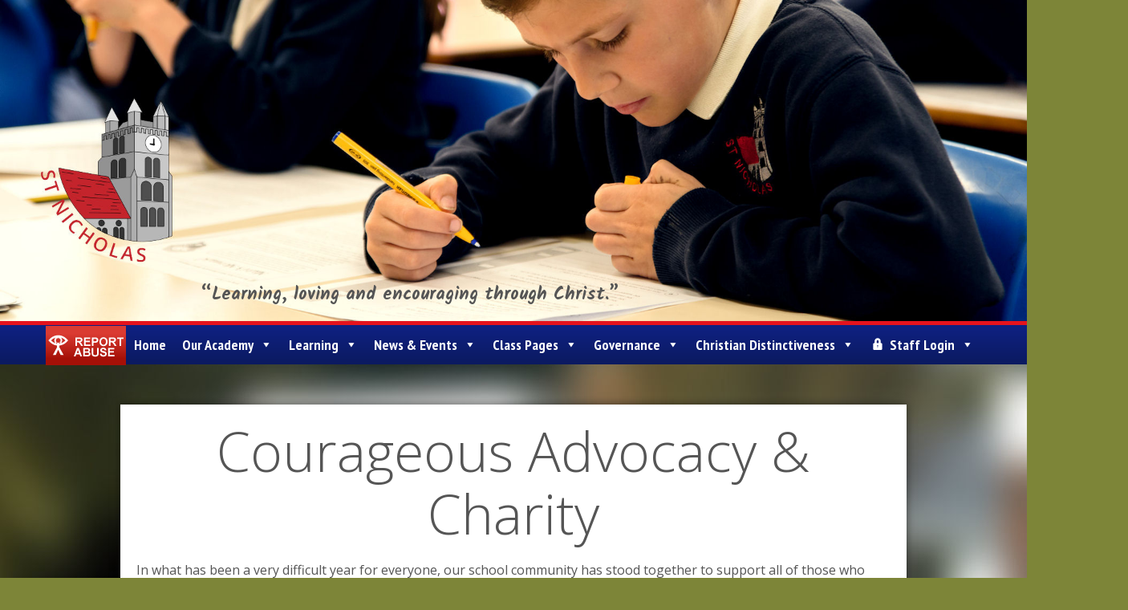

--- FILE ---
content_type: text/html; charset=UTF-8
request_url: https://www.st-nicholas-newromney.kent.sch.uk/courageous-advocacy-charity/
body_size: 20782
content:
<!DOCTYPE html>
<html lang="en-GB">
<head>
<meta charset="UTF-8">
<meta name="viewport" content="width=device-width, initial-scale=1">
<!--<link href="https://fonts.googleapis.com/css?family=Open+Sans:300,300i,400,400i,700,700i" rel="stylesheet">-->
<link href="https://fonts.googleapis.com/css2?family=Kalam:wght@700&family=Open+Sans:ital,wght@0,300;0,400;0,700;1,300;1,400;1,700&display=swap" rel="stylesheet">
<link rel="profile" href="http://gmpg.org/xfn/11">
<link rel="pingback" href="https://www.st-nicholas-newromney.kent.sch.uk/xmlrpc.php">

<title>Courageous Advocacy &#038; Charity &#8211; St Nicholas CE Primary Academy</title>
		    <!-- PVC Template -->
    <script type="text/template" id="pvc-stats-view-template">
    <i class="pvc-stats-icon medium" aria-hidden="true"><svg aria-hidden="true" focusable="false" data-prefix="far" data-icon="chart-bar" role="img" xmlns="http://www.w3.org/2000/svg" viewBox="0 0 512 512" class="svg-inline--fa fa-chart-bar fa-w-16 fa-2x"><path fill="currentColor" d="M396.8 352h22.4c6.4 0 12.8-6.4 12.8-12.8V108.8c0-6.4-6.4-12.8-12.8-12.8h-22.4c-6.4 0-12.8 6.4-12.8 12.8v230.4c0 6.4 6.4 12.8 12.8 12.8zm-192 0h22.4c6.4 0 12.8-6.4 12.8-12.8V140.8c0-6.4-6.4-12.8-12.8-12.8h-22.4c-6.4 0-12.8 6.4-12.8 12.8v198.4c0 6.4 6.4 12.8 12.8 12.8zm96 0h22.4c6.4 0 12.8-6.4 12.8-12.8V204.8c0-6.4-6.4-12.8-12.8-12.8h-22.4c-6.4 0-12.8 6.4-12.8 12.8v134.4c0 6.4 6.4 12.8 12.8 12.8zM496 400H48V80c0-8.84-7.16-16-16-16H16C7.16 64 0 71.16 0 80v336c0 17.67 14.33 32 32 32h464c8.84 0 16-7.16 16-16v-16c0-8.84-7.16-16-16-16zm-387.2-48h22.4c6.4 0 12.8-6.4 12.8-12.8v-70.4c0-6.4-6.4-12.8-12.8-12.8h-22.4c-6.4 0-12.8 6.4-12.8 12.8v70.4c0 6.4 6.4 12.8 12.8 12.8z" class=""></path></svg></i>
	 <%= total_view %> total views	<% if ( today_view > 0 ) { %>
		<span class="views_today">,  <%= today_view %> views today</span>
	<% } %>
	</span>
	</script>
		    <meta name='robots' content='max-image-preview:large' />
	<style>img:is([sizes="auto" i], [sizes^="auto," i]) { contain-intrinsic-size: 3000px 1500px }</style>
	<link rel='dns-prefetch' href='//stats.wp.com' />
<link rel='dns-prefetch' href='//fonts.googleapis.com' />
<link rel='dns-prefetch' href='//use.fontawesome.com' />
<link rel="alternate" type="application/rss+xml" title="St Nicholas CE Primary Academy &raquo; Feed" href="https://www.st-nicholas-newromney.kent.sch.uk/feed/" />
<link rel="alternate" type="application/rss+xml" title="St Nicholas CE Primary Academy &raquo; Comments Feed" href="https://www.st-nicholas-newromney.kent.sch.uk/comments/feed/" />
<script type="text/javascript">
/* <![CDATA[ */
window._wpemojiSettings = {"baseUrl":"https:\/\/s.w.org\/images\/core\/emoji\/16.0.1\/72x72\/","ext":".png","svgUrl":"https:\/\/s.w.org\/images\/core\/emoji\/16.0.1\/svg\/","svgExt":".svg","source":{"concatemoji":"https:\/\/www.st-nicholas-newromney.kent.sch.uk\/wp-includes\/js\/wp-emoji-release.min.js?ver=6.8.3"}};
/*! This file is auto-generated */
!function(s,n){var o,i,e;function c(e){try{var t={supportTests:e,timestamp:(new Date).valueOf()};sessionStorage.setItem(o,JSON.stringify(t))}catch(e){}}function p(e,t,n){e.clearRect(0,0,e.canvas.width,e.canvas.height),e.fillText(t,0,0);var t=new Uint32Array(e.getImageData(0,0,e.canvas.width,e.canvas.height).data),a=(e.clearRect(0,0,e.canvas.width,e.canvas.height),e.fillText(n,0,0),new Uint32Array(e.getImageData(0,0,e.canvas.width,e.canvas.height).data));return t.every(function(e,t){return e===a[t]})}function u(e,t){e.clearRect(0,0,e.canvas.width,e.canvas.height),e.fillText(t,0,0);for(var n=e.getImageData(16,16,1,1),a=0;a<n.data.length;a++)if(0!==n.data[a])return!1;return!0}function f(e,t,n,a){switch(t){case"flag":return n(e,"\ud83c\udff3\ufe0f\u200d\u26a7\ufe0f","\ud83c\udff3\ufe0f\u200b\u26a7\ufe0f")?!1:!n(e,"\ud83c\udde8\ud83c\uddf6","\ud83c\udde8\u200b\ud83c\uddf6")&&!n(e,"\ud83c\udff4\udb40\udc67\udb40\udc62\udb40\udc65\udb40\udc6e\udb40\udc67\udb40\udc7f","\ud83c\udff4\u200b\udb40\udc67\u200b\udb40\udc62\u200b\udb40\udc65\u200b\udb40\udc6e\u200b\udb40\udc67\u200b\udb40\udc7f");case"emoji":return!a(e,"\ud83e\udedf")}return!1}function g(e,t,n,a){var r="undefined"!=typeof WorkerGlobalScope&&self instanceof WorkerGlobalScope?new OffscreenCanvas(300,150):s.createElement("canvas"),o=r.getContext("2d",{willReadFrequently:!0}),i=(o.textBaseline="top",o.font="600 32px Arial",{});return e.forEach(function(e){i[e]=t(o,e,n,a)}),i}function t(e){var t=s.createElement("script");t.src=e,t.defer=!0,s.head.appendChild(t)}"undefined"!=typeof Promise&&(o="wpEmojiSettingsSupports",i=["flag","emoji"],n.supports={everything:!0,everythingExceptFlag:!0},e=new Promise(function(e){s.addEventListener("DOMContentLoaded",e,{once:!0})}),new Promise(function(t){var n=function(){try{var e=JSON.parse(sessionStorage.getItem(o));if("object"==typeof e&&"number"==typeof e.timestamp&&(new Date).valueOf()<e.timestamp+604800&&"object"==typeof e.supportTests)return e.supportTests}catch(e){}return null}();if(!n){if("undefined"!=typeof Worker&&"undefined"!=typeof OffscreenCanvas&&"undefined"!=typeof URL&&URL.createObjectURL&&"undefined"!=typeof Blob)try{var e="postMessage("+g.toString()+"("+[JSON.stringify(i),f.toString(),p.toString(),u.toString()].join(",")+"));",a=new Blob([e],{type:"text/javascript"}),r=new Worker(URL.createObjectURL(a),{name:"wpTestEmojiSupports"});return void(r.onmessage=function(e){c(n=e.data),r.terminate(),t(n)})}catch(e){}c(n=g(i,f,p,u))}t(n)}).then(function(e){for(var t in e)n.supports[t]=e[t],n.supports.everything=n.supports.everything&&n.supports[t],"flag"!==t&&(n.supports.everythingExceptFlag=n.supports.everythingExceptFlag&&n.supports[t]);n.supports.everythingExceptFlag=n.supports.everythingExceptFlag&&!n.supports.flag,n.DOMReady=!1,n.readyCallback=function(){n.DOMReady=!0}}).then(function(){return e}).then(function(){var e;n.supports.everything||(n.readyCallback(),(e=n.source||{}).concatemoji?t(e.concatemoji):e.wpemoji&&e.twemoji&&(t(e.twemoji),t(e.wpemoji)))}))}((window,document),window._wpemojiSettings);
/* ]]> */
</script>
<style id='wp-emoji-styles-inline-css' type='text/css'>

	img.wp-smiley, img.emoji {
		display: inline !important;
		border: none !important;
		box-shadow: none !important;
		height: 1em !important;
		width: 1em !important;
		margin: 0 0.07em !important;
		vertical-align: -0.1em !important;
		background: none !important;
		padding: 0 !important;
	}
</style>
<link rel='stylesheet' id='wp-block-library-css' href='https://www.st-nicholas-newromney.kent.sch.uk/wp-includes/css/dist/block-library/style.min.css?ver=6.8.3' type='text/css' media='all' />
<style id='classic-theme-styles-inline-css' type='text/css'>
/*! This file is auto-generated */
.wp-block-button__link{color:#fff;background-color:#32373c;border-radius:9999px;box-shadow:none;text-decoration:none;padding:calc(.667em + 2px) calc(1.333em + 2px);font-size:1.125em}.wp-block-file__button{background:#32373c;color:#fff;text-decoration:none}
</style>
<link rel='stylesheet' id='mediaelement-css' href='https://www.st-nicholas-newromney.kent.sch.uk/wp-includes/js/mediaelement/mediaelementplayer-legacy.min.css?ver=4.2.17' type='text/css' media='all' />
<link rel='stylesheet' id='wp-mediaelement-css' href='https://www.st-nicholas-newromney.kent.sch.uk/wp-includes/js/mediaelement/wp-mediaelement.min.css?ver=6.8.3' type='text/css' media='all' />
<style id='jetpack-sharing-buttons-style-inline-css' type='text/css'>
.jetpack-sharing-buttons__services-list{display:flex;flex-direction:row;flex-wrap:wrap;gap:0;list-style-type:none;margin:5px;padding:0}.jetpack-sharing-buttons__services-list.has-small-icon-size{font-size:12px}.jetpack-sharing-buttons__services-list.has-normal-icon-size{font-size:16px}.jetpack-sharing-buttons__services-list.has-large-icon-size{font-size:24px}.jetpack-sharing-buttons__services-list.has-huge-icon-size{font-size:36px}@media print{.jetpack-sharing-buttons__services-list{display:none!important}}.editor-styles-wrapper .wp-block-jetpack-sharing-buttons{gap:0;padding-inline-start:0}ul.jetpack-sharing-buttons__services-list.has-background{padding:1.25em 2.375em}
</style>
<link rel='stylesheet' id='browser-shots-frontend-css-css' href='https://www.st-nicholas-newromney.kent.sch.uk/wp-content/plugins/browser-shots/dist/blocks.style.build.css?ver=1.7.4' type='text/css' media='all' />
<style id='font-awesome-svg-styles-default-inline-css' type='text/css'>
.svg-inline--fa {
  display: inline-block;
  height: 1em;
  overflow: visible;
  vertical-align: -.125em;
}
</style>
<link rel='stylesheet' id='font-awesome-svg-styles-css' href='https://www.st-nicholas-newromney.kent.sch.uk/wp-content/uploads/font-awesome/v5.15.4/css/svg-with-js.css' type='text/css' media='all' />
<style id='font-awesome-svg-styles-inline-css' type='text/css'>
   .wp-block-font-awesome-icon svg::before,
   .wp-rich-text-font-awesome-icon svg::before {content: unset;}
</style>
<style id='global-styles-inline-css' type='text/css'>
:root{--wp--preset--aspect-ratio--square: 1;--wp--preset--aspect-ratio--4-3: 4/3;--wp--preset--aspect-ratio--3-4: 3/4;--wp--preset--aspect-ratio--3-2: 3/2;--wp--preset--aspect-ratio--2-3: 2/3;--wp--preset--aspect-ratio--16-9: 16/9;--wp--preset--aspect-ratio--9-16: 9/16;--wp--preset--color--black: #000000;--wp--preset--color--cyan-bluish-gray: #abb8c3;--wp--preset--color--white: #ffffff;--wp--preset--color--pale-pink: #f78da7;--wp--preset--color--vivid-red: #cf2e2e;--wp--preset--color--luminous-vivid-orange: #ff6900;--wp--preset--color--luminous-vivid-amber: #fcb900;--wp--preset--color--light-green-cyan: #7bdcb5;--wp--preset--color--vivid-green-cyan: #00d084;--wp--preset--color--pale-cyan-blue: #8ed1fc;--wp--preset--color--vivid-cyan-blue: #0693e3;--wp--preset--color--vivid-purple: #9b51e0;--wp--preset--gradient--vivid-cyan-blue-to-vivid-purple: linear-gradient(135deg,rgba(6,147,227,1) 0%,rgb(155,81,224) 100%);--wp--preset--gradient--light-green-cyan-to-vivid-green-cyan: linear-gradient(135deg,rgb(122,220,180) 0%,rgb(0,208,130) 100%);--wp--preset--gradient--luminous-vivid-amber-to-luminous-vivid-orange: linear-gradient(135deg,rgba(252,185,0,1) 0%,rgba(255,105,0,1) 100%);--wp--preset--gradient--luminous-vivid-orange-to-vivid-red: linear-gradient(135deg,rgba(255,105,0,1) 0%,rgb(207,46,46) 100%);--wp--preset--gradient--very-light-gray-to-cyan-bluish-gray: linear-gradient(135deg,rgb(238,238,238) 0%,rgb(169,184,195) 100%);--wp--preset--gradient--cool-to-warm-spectrum: linear-gradient(135deg,rgb(74,234,220) 0%,rgb(151,120,209) 20%,rgb(207,42,186) 40%,rgb(238,44,130) 60%,rgb(251,105,98) 80%,rgb(254,248,76) 100%);--wp--preset--gradient--blush-light-purple: linear-gradient(135deg,rgb(255,206,236) 0%,rgb(152,150,240) 100%);--wp--preset--gradient--blush-bordeaux: linear-gradient(135deg,rgb(254,205,165) 0%,rgb(254,45,45) 50%,rgb(107,0,62) 100%);--wp--preset--gradient--luminous-dusk: linear-gradient(135deg,rgb(255,203,112) 0%,rgb(199,81,192) 50%,rgb(65,88,208) 100%);--wp--preset--gradient--pale-ocean: linear-gradient(135deg,rgb(255,245,203) 0%,rgb(182,227,212) 50%,rgb(51,167,181) 100%);--wp--preset--gradient--electric-grass: linear-gradient(135deg,rgb(202,248,128) 0%,rgb(113,206,126) 100%);--wp--preset--gradient--midnight: linear-gradient(135deg,rgb(2,3,129) 0%,rgb(40,116,252) 100%);--wp--preset--font-size--small: 13px;--wp--preset--font-size--medium: 20px;--wp--preset--font-size--large: 36px;--wp--preset--font-size--x-large: 42px;--wp--preset--spacing--20: 0.44rem;--wp--preset--spacing--30: 0.67rem;--wp--preset--spacing--40: 1rem;--wp--preset--spacing--50: 1.5rem;--wp--preset--spacing--60: 2.25rem;--wp--preset--spacing--70: 3.38rem;--wp--preset--spacing--80: 5.06rem;--wp--preset--shadow--natural: 6px 6px 9px rgba(0, 0, 0, 0.2);--wp--preset--shadow--deep: 12px 12px 50px rgba(0, 0, 0, 0.4);--wp--preset--shadow--sharp: 6px 6px 0px rgba(0, 0, 0, 0.2);--wp--preset--shadow--outlined: 6px 6px 0px -3px rgba(255, 255, 255, 1), 6px 6px rgba(0, 0, 0, 1);--wp--preset--shadow--crisp: 6px 6px 0px rgba(0, 0, 0, 1);}:where(.is-layout-flex){gap: 0.5em;}:where(.is-layout-grid){gap: 0.5em;}body .is-layout-flex{display: flex;}.is-layout-flex{flex-wrap: wrap;align-items: center;}.is-layout-flex > :is(*, div){margin: 0;}body .is-layout-grid{display: grid;}.is-layout-grid > :is(*, div){margin: 0;}:where(.wp-block-columns.is-layout-flex){gap: 2em;}:where(.wp-block-columns.is-layout-grid){gap: 2em;}:where(.wp-block-post-template.is-layout-flex){gap: 1.25em;}:where(.wp-block-post-template.is-layout-grid){gap: 1.25em;}.has-black-color{color: var(--wp--preset--color--black) !important;}.has-cyan-bluish-gray-color{color: var(--wp--preset--color--cyan-bluish-gray) !important;}.has-white-color{color: var(--wp--preset--color--white) !important;}.has-pale-pink-color{color: var(--wp--preset--color--pale-pink) !important;}.has-vivid-red-color{color: var(--wp--preset--color--vivid-red) !important;}.has-luminous-vivid-orange-color{color: var(--wp--preset--color--luminous-vivid-orange) !important;}.has-luminous-vivid-amber-color{color: var(--wp--preset--color--luminous-vivid-amber) !important;}.has-light-green-cyan-color{color: var(--wp--preset--color--light-green-cyan) !important;}.has-vivid-green-cyan-color{color: var(--wp--preset--color--vivid-green-cyan) !important;}.has-pale-cyan-blue-color{color: var(--wp--preset--color--pale-cyan-blue) !important;}.has-vivid-cyan-blue-color{color: var(--wp--preset--color--vivid-cyan-blue) !important;}.has-vivid-purple-color{color: var(--wp--preset--color--vivid-purple) !important;}.has-black-background-color{background-color: var(--wp--preset--color--black) !important;}.has-cyan-bluish-gray-background-color{background-color: var(--wp--preset--color--cyan-bluish-gray) !important;}.has-white-background-color{background-color: var(--wp--preset--color--white) !important;}.has-pale-pink-background-color{background-color: var(--wp--preset--color--pale-pink) !important;}.has-vivid-red-background-color{background-color: var(--wp--preset--color--vivid-red) !important;}.has-luminous-vivid-orange-background-color{background-color: var(--wp--preset--color--luminous-vivid-orange) !important;}.has-luminous-vivid-amber-background-color{background-color: var(--wp--preset--color--luminous-vivid-amber) !important;}.has-light-green-cyan-background-color{background-color: var(--wp--preset--color--light-green-cyan) !important;}.has-vivid-green-cyan-background-color{background-color: var(--wp--preset--color--vivid-green-cyan) !important;}.has-pale-cyan-blue-background-color{background-color: var(--wp--preset--color--pale-cyan-blue) !important;}.has-vivid-cyan-blue-background-color{background-color: var(--wp--preset--color--vivid-cyan-blue) !important;}.has-vivid-purple-background-color{background-color: var(--wp--preset--color--vivid-purple) !important;}.has-black-border-color{border-color: var(--wp--preset--color--black) !important;}.has-cyan-bluish-gray-border-color{border-color: var(--wp--preset--color--cyan-bluish-gray) !important;}.has-white-border-color{border-color: var(--wp--preset--color--white) !important;}.has-pale-pink-border-color{border-color: var(--wp--preset--color--pale-pink) !important;}.has-vivid-red-border-color{border-color: var(--wp--preset--color--vivid-red) !important;}.has-luminous-vivid-orange-border-color{border-color: var(--wp--preset--color--luminous-vivid-orange) !important;}.has-luminous-vivid-amber-border-color{border-color: var(--wp--preset--color--luminous-vivid-amber) !important;}.has-light-green-cyan-border-color{border-color: var(--wp--preset--color--light-green-cyan) !important;}.has-vivid-green-cyan-border-color{border-color: var(--wp--preset--color--vivid-green-cyan) !important;}.has-pale-cyan-blue-border-color{border-color: var(--wp--preset--color--pale-cyan-blue) !important;}.has-vivid-cyan-blue-border-color{border-color: var(--wp--preset--color--vivid-cyan-blue) !important;}.has-vivid-purple-border-color{border-color: var(--wp--preset--color--vivid-purple) !important;}.has-vivid-cyan-blue-to-vivid-purple-gradient-background{background: var(--wp--preset--gradient--vivid-cyan-blue-to-vivid-purple) !important;}.has-light-green-cyan-to-vivid-green-cyan-gradient-background{background: var(--wp--preset--gradient--light-green-cyan-to-vivid-green-cyan) !important;}.has-luminous-vivid-amber-to-luminous-vivid-orange-gradient-background{background: var(--wp--preset--gradient--luminous-vivid-amber-to-luminous-vivid-orange) !important;}.has-luminous-vivid-orange-to-vivid-red-gradient-background{background: var(--wp--preset--gradient--luminous-vivid-orange-to-vivid-red) !important;}.has-very-light-gray-to-cyan-bluish-gray-gradient-background{background: var(--wp--preset--gradient--very-light-gray-to-cyan-bluish-gray) !important;}.has-cool-to-warm-spectrum-gradient-background{background: var(--wp--preset--gradient--cool-to-warm-spectrum) !important;}.has-blush-light-purple-gradient-background{background: var(--wp--preset--gradient--blush-light-purple) !important;}.has-blush-bordeaux-gradient-background{background: var(--wp--preset--gradient--blush-bordeaux) !important;}.has-luminous-dusk-gradient-background{background: var(--wp--preset--gradient--luminous-dusk) !important;}.has-pale-ocean-gradient-background{background: var(--wp--preset--gradient--pale-ocean) !important;}.has-electric-grass-gradient-background{background: var(--wp--preset--gradient--electric-grass) !important;}.has-midnight-gradient-background{background: var(--wp--preset--gradient--midnight) !important;}.has-small-font-size{font-size: var(--wp--preset--font-size--small) !important;}.has-medium-font-size{font-size: var(--wp--preset--font-size--medium) !important;}.has-large-font-size{font-size: var(--wp--preset--font-size--large) !important;}.has-x-large-font-size{font-size: var(--wp--preset--font-size--x-large) !important;}
:where(.wp-block-post-template.is-layout-flex){gap: 1.25em;}:where(.wp-block-post-template.is-layout-grid){gap: 1.25em;}
:where(.wp-block-columns.is-layout-flex){gap: 2em;}:where(.wp-block-columns.is-layout-grid){gap: 2em;}
:root :where(.wp-block-pullquote){font-size: 1.5em;line-height: 1.6;}
</style>
<link rel='stylesheet' id='document-gallery-css' href='https://www.st-nicholas-newromney.kent.sch.uk/wp-content/plugins/document-gallery/assets/css/style.min.css?ver=4.4.4' type='text/css' media='all' />
<link rel='stylesheet' id='a3-pvc-style-css' href='https://www.st-nicholas-newromney.kent.sch.uk/wp-content/plugins/page-views-count/assets/css/style.min.css?ver=2.8.7' type='text/css' media='all' />
<link rel='stylesheet' id='megamenu-css' href='https://www.st-nicholas-newromney.kent.sch.uk/wp-content/uploads/maxmegamenu/style.css?ver=c4bd0e' type='text/css' media='all' />
<link rel='stylesheet' id='dashicons-css' href='https://www.st-nicholas-newromney.kent.sch.uk/wp-includes/css/dashicons.min.css?ver=6.8.3' type='text/css' media='all' />
<link rel='stylesheet' id='megamenu-google-fonts-css' href='//fonts.googleapis.com/css?family=PT+Sans+Narrow%3A400%2C700&#038;ver=6.8.3' type='text/css' media='all' />
<link rel='stylesheet' id='megamenu-genericons-css' href='https://www.st-nicholas-newromney.kent.sch.uk/wp-content/plugins/megamenu-pro/icons/genericons/genericons/genericons.css?ver=2.4.3' type='text/css' media='all' />
<link rel='stylesheet' id='megamenu-fontawesome-css' href='https://www.st-nicholas-newromney.kent.sch.uk/wp-content/plugins/megamenu-pro/icons/fontawesome/css/font-awesome.min.css?ver=2.4.3' type='text/css' media='all' />
<link rel='stylesheet' id='megamenu-fontawesome5-css' href='https://www.st-nicholas-newromney.kent.sch.uk/wp-content/plugins/megamenu-pro/icons/fontawesome5/css/all.min.css?ver=2.4.3' type='text/css' media='all' />
<link rel='stylesheet' id='megamenu-fontawesome6-css' href='https://www.st-nicholas-newromney.kent.sch.uk/wp-content/plugins/megamenu-pro/icons/fontawesome6/css/all.min.css?ver=2.4.3' type='text/css' media='all' />
<link rel='stylesheet' id='st-nicholas-style-css' href='https://www.st-nicholas-newromney.kent.sch.uk/wp-content/themes/st-nicholas/style.css?ver=6.8.3' type='text/css' media='all' />
<link rel='stylesheet' id='font-awesome-official-css' href='https://use.fontawesome.com/releases/v5.15.4/css/all.css' type='text/css' media='all' integrity="sha384-DyZ88mC6Up2uqS4h/KRgHuoeGwBcD4Ng9SiP4dIRy0EXTlnuz47vAwmeGwVChigm" crossorigin="anonymous" />
<link rel='stylesheet' id='UserAccessManagerLoginForm-css' href='https://www.st-nicholas-newromney.kent.sch.uk/wp-content/plugins/user-access-manager/assets/css/uamLoginForm.css?ver=2.2.25' type='text/css' media='screen' />
<link rel='stylesheet' id='slb_core-css' href='https://www.st-nicholas-newromney.kent.sch.uk/wp-content/plugins/simple-lightbox/client/css/app.css?ver=2.9.4' type='text/css' media='all' />
<link rel='stylesheet' id='a3pvc-css' href='//www.st-nicholas-newromney.kent.sch.uk/wp-content/uploads/sass/pvc.min.css?ver=1726055598' type='text/css' media='all' />
<link rel='stylesheet' id='font-awesome-official-v4shim-css' href='https://use.fontawesome.com/releases/v5.15.4/css/v4-shims.css' type='text/css' media='all' integrity="sha384-Vq76wejb3QJM4nDatBa5rUOve+9gkegsjCebvV/9fvXlGWo4HCMR4cJZjjcF6Viv" crossorigin="anonymous" />
<style id='font-awesome-official-v4shim-inline-css' type='text/css'>
@font-face {
font-family: "FontAwesome";
font-display: block;
src: url("https://use.fontawesome.com/releases/v5.15.4/webfonts/fa-brands-400.eot"),
		url("https://use.fontawesome.com/releases/v5.15.4/webfonts/fa-brands-400.eot?#iefix") format("embedded-opentype"),
		url("https://use.fontawesome.com/releases/v5.15.4/webfonts/fa-brands-400.woff2") format("woff2"),
		url("https://use.fontawesome.com/releases/v5.15.4/webfonts/fa-brands-400.woff") format("woff"),
		url("https://use.fontawesome.com/releases/v5.15.4/webfonts/fa-brands-400.ttf") format("truetype"),
		url("https://use.fontawesome.com/releases/v5.15.4/webfonts/fa-brands-400.svg#fontawesome") format("svg");
}

@font-face {
font-family: "FontAwesome";
font-display: block;
src: url("https://use.fontawesome.com/releases/v5.15.4/webfonts/fa-solid-900.eot"),
		url("https://use.fontawesome.com/releases/v5.15.4/webfonts/fa-solid-900.eot?#iefix") format("embedded-opentype"),
		url("https://use.fontawesome.com/releases/v5.15.4/webfonts/fa-solid-900.woff2") format("woff2"),
		url("https://use.fontawesome.com/releases/v5.15.4/webfonts/fa-solid-900.woff") format("woff"),
		url("https://use.fontawesome.com/releases/v5.15.4/webfonts/fa-solid-900.ttf") format("truetype"),
		url("https://use.fontawesome.com/releases/v5.15.4/webfonts/fa-solid-900.svg#fontawesome") format("svg");
}

@font-face {
font-family: "FontAwesome";
font-display: block;
src: url("https://use.fontawesome.com/releases/v5.15.4/webfonts/fa-regular-400.eot"),
		url("https://use.fontawesome.com/releases/v5.15.4/webfonts/fa-regular-400.eot?#iefix") format("embedded-opentype"),
		url("https://use.fontawesome.com/releases/v5.15.4/webfonts/fa-regular-400.woff2") format("woff2"),
		url("https://use.fontawesome.com/releases/v5.15.4/webfonts/fa-regular-400.woff") format("woff"),
		url("https://use.fontawesome.com/releases/v5.15.4/webfonts/fa-regular-400.ttf") format("truetype"),
		url("https://use.fontawesome.com/releases/v5.15.4/webfonts/fa-regular-400.svg#fontawesome") format("svg");
unicode-range: U+F004-F005,U+F007,U+F017,U+F022,U+F024,U+F02E,U+F03E,U+F044,U+F057-F059,U+F06E,U+F070,U+F075,U+F07B-F07C,U+F080,U+F086,U+F089,U+F094,U+F09D,U+F0A0,U+F0A4-F0A7,U+F0C5,U+F0C7-F0C8,U+F0E0,U+F0EB,U+F0F3,U+F0F8,U+F0FE,U+F111,U+F118-F11A,U+F11C,U+F133,U+F144,U+F146,U+F14A,U+F14D-F14E,U+F150-F152,U+F15B-F15C,U+F164-F165,U+F185-F186,U+F191-F192,U+F1AD,U+F1C1-F1C9,U+F1CD,U+F1D8,U+F1E3,U+F1EA,U+F1F6,U+F1F9,U+F20A,U+F247-F249,U+F24D,U+F254-F25B,U+F25D,U+F267,U+F271-F274,U+F279,U+F28B,U+F28D,U+F2B5-F2B6,U+F2B9,U+F2BB,U+F2BD,U+F2C1-F2C2,U+F2D0,U+F2D2,U+F2DC,U+F2ED,U+F328,U+F358-F35B,U+F3A5,U+F3D1,U+F410,U+F4AD;
}
</style>
<style type="text/css">@media only screen and (min-width: 768px) {
    /* Desktop browsers */
        .document-gallery .document-icon-row {
        margin-bottom: 40px;
    }
}

@media only screen and (min-width: 768px) {
    /* Desktop browsers */
    .document-gallery .document-icon {
        width: 188px !important;
        margin-right: -4px;
        overflow: visible;
    }
}
@media only screen and (max-width: 767px) {
    /* Mobile browsers */
    .document-gallery .document-icon {
        width: 100% !important;
    }
}

@media only screen and (min-width: 768px) {
    /* Desktop browsers */
    .document-gallery .document-icon img {
        width: 168px;
        height: 238px;
        object-fit: contain;
        -moz-box-shadow: 0px 0px 10px rgba(0,0,0,0.5);
        -webkit-box-shadow: 0px 0px 10px rgba(0,0,0,0.5);
        box-shadow: 0px 0px 10px rgba(0,0,0,0.5);
        margin-bottom: 1em;
        background: white;
    }
}
@media only screen and (max-width: 767px) {
    /* Mobile browsers */
    .document-gallery .document-icon img {
        display: none;
    }
}

.document-gallery .document-icon .title {
    font-weight: bold;
    font-size: 16px; font-size: 1rem;
    line-height: normal;
    padding: 0 10px;
}
@media only screen and (max-width: 767px) {
    /* Mobile browsers */
    .document-gallery .document-icon .title {
        text-align: left;
    }
}</style>
		<script type="text/javascript">
			ajaxurl = typeof(ajaxurl) !== 'string' ? 'https://www.st-nicholas-newromney.kent.sch.uk/wp-admin/admin-ajax.php' : ajaxurl;
		</script>
		<!--n2css--><!--n2js--><script type="text/javascript" src="https://www.st-nicholas-newromney.kent.sch.uk/wp-includes/js/tinymce/tinymce.min.js?ver=49110-20250317-tadv-5900" id="wp-tinymce-root-js"></script>
<script type="text/javascript" src="https://www.st-nicholas-newromney.kent.sch.uk/wp-includes/js/tinymce/plugins/compat3x/plugin.min.js?ver=49110-20250317-tadv-5900" id="wp-tinymce-js"></script>
<script type="text/javascript" src="https://www.st-nicholas-newromney.kent.sch.uk/wp-includes/js/jquery/jquery.min.js?ver=3.7.1" id="jquery-core-js"></script>
<script type="text/javascript" src="https://www.st-nicholas-newromney.kent.sch.uk/wp-includes/js/jquery/jquery-migrate.min.js?ver=3.4.1" id="jquery-migrate-js"></script>
<script type="text/javascript" src="https://www.st-nicholas-newromney.kent.sch.uk/wp-includes/js/underscore.min.js?ver=1.13.7" id="underscore-js"></script>
<script type="text/javascript" src="https://www.st-nicholas-newromney.kent.sch.uk/wp-includes/js/backbone.min.js?ver=1.6.0" id="backbone-js"></script>
<script type="text/javascript" id="a3-pvc-backbone-js-extra">
/* <![CDATA[ */
var pvc_vars = {"rest_api_url":"https:\/\/www.st-nicholas-newromney.kent.sch.uk\/wp-json\/pvc\/v1","ajax_url":"https:\/\/www.st-nicholas-newromney.kent.sch.uk\/wp-admin\/admin-ajax.php","security":"b3f685ab1d","ajax_load_type":"rest_api"};
/* ]]> */
</script>
<script type="text/javascript" src="https://www.st-nicholas-newromney.kent.sch.uk/wp-content/plugins/page-views-count/assets/js/pvc.backbone.min.js?ver=2.8.7" id="a3-pvc-backbone-js"></script>
<script type="text/javascript" src="https://www.st-nicholas-newromney.kent.sch.uk/wp-content/themes/st-nicholas/js/functions.js?ver=20160816" id="st-nicholas-functions-js"></script>
<link rel="https://api.w.org/" href="https://www.st-nicholas-newromney.kent.sch.uk/wp-json/" /><link rel="alternate" title="JSON" type="application/json" href="https://www.st-nicholas-newromney.kent.sch.uk/wp-json/wp/v2/pages/172" /><link rel="EditURI" type="application/rsd+xml" title="RSD" href="https://www.st-nicholas-newromney.kent.sch.uk/xmlrpc.php?rsd" />
<meta name="generator" content="WordPress 6.8.3" />
<link rel="canonical" href="https://www.st-nicholas-newromney.kent.sch.uk/courageous-advocacy-charity/" />
<link rel='shortlink' href='https://www.st-nicholas-newromney.kent.sch.uk/?p=172' />
<link rel="alternate" title="oEmbed (JSON)" type="application/json+oembed" href="https://www.st-nicholas-newromney.kent.sch.uk/wp-json/oembed/1.0/embed?url=https%3A%2F%2Fwww.st-nicholas-newromney.kent.sch.uk%2Fcourageous-advocacy-charity%2F" />
<link rel="alternate" title="oEmbed (XML)" type="text/xml+oembed" href="https://www.st-nicholas-newromney.kent.sch.uk/wp-json/oembed/1.0/embed?url=https%3A%2F%2Fwww.st-nicholas-newromney.kent.sch.uk%2Fcourageous-advocacy-charity%2F&#038;format=xml" />
	<style>img#wpstats{display:none}</style>
		<meta name="generator" content="Elementor 3.32.5; features: e_font_icon_svg, additional_custom_breakpoints; settings: css_print_method-external, google_font-enabled, font_display-swap">
			<style>
				.e-con.e-parent:nth-of-type(n+4):not(.e-lazyloaded):not(.e-no-lazyload),
				.e-con.e-parent:nth-of-type(n+4):not(.e-lazyloaded):not(.e-no-lazyload) * {
					background-image: none !important;
				}
				@media screen and (max-height: 1024px) {
					.e-con.e-parent:nth-of-type(n+3):not(.e-lazyloaded):not(.e-no-lazyload),
					.e-con.e-parent:nth-of-type(n+3):not(.e-lazyloaded):not(.e-no-lazyload) * {
						background-image: none !important;
					}
				}
				@media screen and (max-height: 640px) {
					.e-con.e-parent:nth-of-type(n+2):not(.e-lazyloaded):not(.e-no-lazyload),
					.e-con.e-parent:nth-of-type(n+2):not(.e-lazyloaded):not(.e-no-lazyload) * {
						background-image: none !important;
					}
				}
			</style>
				<style type="text/css">
			.site-title,
		.site-description {
			position: absolute;
			clip: rect(1px, 1px, 1px, 1px);
		}
		</style>
	<link rel="icon" href="https://www.st-nicholas-newromney.kent.sch.uk/wp-content/uploads/2016/08/cropped-Favicon-512px-32x32.png" sizes="32x32" />
<link rel="icon" href="https://www.st-nicholas-newromney.kent.sch.uk/wp-content/uploads/2016/08/cropped-Favicon-512px-192x192.png" sizes="192x192" />
<link rel="apple-touch-icon" href="https://www.st-nicholas-newromney.kent.sch.uk/wp-content/uploads/2016/08/cropped-Favicon-512px-180x180.png" />
<meta name="msapplication-TileImage" content="https://www.st-nicholas-newromney.kent.sch.uk/wp-content/uploads/2016/08/cropped-Favicon-512px-270x270.png" />
<style type="text/css">/** Mega Menu CSS: fs **/</style>
</head>

<body class="wp-singular page-template-default page page-id-172 wp-theme-st-nicholas mega-menu-primary metaslider-plugin group-blog elementor-default elementor-kit-28155">
<div id="header" class="image-wrap">
	<img src="https://www.st-nicholas-newromney.kent.sch.uk/wp-content/themes/st-nicholas/images/header-with-logo-3.jpg" alt="" />
	<p>“Learning, loving and encouraging through Christ.”</p>
</div>
<div id="page" class="site">
	<a class="skip-link screen-reader-text" href="#content">Skip to content</a>

	<header id="masthead" class="site-header" role="banner">
		<div class="site-branding">
							<p class="site-title"><a href="https://www.st-nicholas-newromney.kent.sch.uk/" rel="home">St Nicholas CE Primary Academy</a></p>
					</div><!-- .site-branding -->

		<nav id="site-navigation" class="main-navigation" role="navigation">
			<button class="menu-toggle" aria-controls="primary-menu" aria-expanded="false">Primary Menu</button>
			<div id="mega-menu-wrap-primary" class="mega-menu-wrap"><div class="mega-menu-toggle"><div class="mega-toggle-blocks-left"></div><div class="mega-toggle-blocks-center"></div><div class="mega-toggle-blocks-right"><div class='mega-toggle-block mega-menu-toggle-block mega-toggle-block-1' id='mega-toggle-block-1' tabindex='0'><button class='mega-toggle-standard mega-toggle-label' aria-expanded='false'><span class='mega-toggle-label-closed'>MENU</span><span class='mega-toggle-label-open'>MENU</span></button></div></div></div><ul id="mega-menu-primary" class="mega-menu max-mega-menu mega-menu-horizontal mega-no-js" data-event="hover_intent" data-effect="disabled" data-effect-speed="200" data-effect-mobile="disabled" data-effect-speed-mobile="0" data-mobile-force-width="false" data-second-click="go" data-document-click="collapse" data-vertical-behaviour="standard" data-breakpoint="768" data-unbind="true" data-mobile-state="collapse_all" data-mobile-direction="vertical" data-hover-intent-timeout="300" data-hover-intent-interval="100" data-overlay-desktop="false" data-overlay-mobile="false"><li class="mega-menu-item mega-menu-item-type-custom mega-menu-item-object-custom mega-align-bottom-left mega-menu-flyout mega-menu-item-988" id="mega-menu-item-988"><a class='mega-menu-link mega-menu-logo' href='http://www.ceop.gov.uk/reportabuse/index.asp'><img class='mega-menu-logo' width='100' height='49' src='https://www.st-nicholas-newromney.kent.sch.uk/wp-content/uploads/2016/08/ceop-report-abuse.png' /></a></li><li class="mega-menu-item mega-menu-item-type-post_type mega-menu-item-object-page mega-menu-item-home mega-align-bottom-left mega-menu-flyout mega-menu-item-4986" id="mega-menu-item-4986"><a class="mega-menu-link" href="https://www.st-nicholas-newromney.kent.sch.uk/" tabindex="0">Home</a></li><li class="mega-menu-item mega-menu-item-type-custom mega-menu-item-object-custom mega-menu-item-has-children mega-align-bottom-left mega-menu-flyout mega-menu-item-13" id="mega-menu-item-13"><a class="mega-menu-link" href="#" aria-expanded="false" tabindex="0">Our Academy<span class="mega-indicator" aria-hidden="true"></span></a>
<ul class="mega-sub-menu">
<li class="mega-menu-item mega-menu-item-type-post_type mega-menu-item-object-page mega-menu-item-2150" id="mega-menu-item-2150"><a class="mega-menu-link" href="https://www.st-nicholas-newromney.kent.sch.uk/admissions/">Admissions</a></li><li class="mega-menu-item mega-menu-item-type-post_type mega-menu-item-object-page mega-menu-item-6584" id="mega-menu-item-6584"><a class="mega-menu-link" href="https://www.st-nicholas-newromney.kent.sch.uk/attendance/">Attendance</a></li><li class="mega-menu-item mega-menu-item-type-post_type mega-menu-item-object-page mega-menu-item-11833" id="mega-menu-item-11833"><a class="mega-menu-link" href="https://www.st-nicholas-newromney.kent.sch.uk/aquila/">Aquila</a></li><li class="mega-menu-item mega-menu-item-type-custom mega-menu-item-object-custom mega-menu-item-19462" id="mega-menu-item-19462"><a target="_blank" class="mega-menu-link" href="https://www.st-nicholas-newromney.kent.sch.uk/wp-content/uploads/2025/09/Club-Choices-Sept-2025.pdf">Extended Schools</a></li><li class="mega-menu-item mega-menu-item-type-custom mega-menu-item-object-custom mega-menu-item-17591" id="mega-menu-item-17591"><a target="_blank" class="mega-menu-link" href="https://www.st-nicholas-newromney.kent.sch.uk/wp-content/uploads/2025/09/Lunch-Menu-Sept-2025.jpg">Lunch Menu</a></li><li class="mega-menu-item mega-menu-item-type-post_type mega-menu-item-object-page mega-menu-item-8076" id="mega-menu-item-8076"><a class="mega-menu-link" href="https://www.st-nicholas-newromney.kent.sch.uk/our-pta-parent-teacher-association/">Our PTA – Parent Teacher Association</a></li><li class="mega-menu-item mega-menu-item-type-post_type mega-menu-item-object-page mega-menu-item-213" id="mega-menu-item-213"><a class="mega-menu-link" href="https://www.st-nicholas-newromney.kent.sch.uk/performance-data/">Performance Data</a></li><li class="mega-menu-item mega-menu-item-type-post_type mega-menu-item-object-page mega-menu-item-4459" id="mega-menu-item-4459"><a class="mega-menu-link" href="https://www.st-nicholas-newromney.kent.sch.uk/policies/">Policies &#038; Documents</a></li><li class="mega-menu-item mega-menu-item-type-post_type mega-menu-item-object-page mega-menu-item-6193" id="mega-menu-item-6193"><a class="mega-menu-link" href="https://www.st-nicholas-newromney.kent.sch.uk/privacy-notices/">Privacy Notices (GDPR)</a></li><li class="mega-menu-item mega-menu-item-type-post_type mega-menu-item-object-page mega-menu-item-1138" id="mega-menu-item-1138"><a class="mega-menu-link" href="https://www.st-nicholas-newromney.kent.sch.uk/staff/">Staff</a></li><li class="mega-menu-item mega-menu-item-type-post_type mega-menu-item-object-page mega-menu-item-7103" id="mega-menu-item-7103"><a class="mega-menu-link" href="https://www.st-nicholas-newromney.kent.sch.uk/severe-weather-announcements/">Severe Weather</a></li><li class="mega-menu-item mega-menu-item-type-post_type mega-menu-item-object-page mega-menu-item-19750" id="mega-menu-item-19750"><a class="mega-menu-link" href="https://www.st-nicholas-newromney.kent.sch.uk/uniform/">Uniform</a></li><li class="mega-menu-item mega-menu-item-type-custom mega-menu-item-object-custom mega-menu-item-has-children mega-menu-item-6697" id="mega-menu-item-6697"><a class="mega-menu-link" href="#" aria-expanded="false">Wellbeing<span class="mega-indicator" aria-hidden="true"></span></a>
	<ul class="mega-sub-menu">
<li class="mega-menu-item mega-menu-item-type-post_type mega-menu-item-object-page mega-menu-item-6698" id="mega-menu-item-6698"><a class="mega-menu-link" href="https://www.st-nicholas-newromney.kent.sch.uk/safeguarding/">Safeguarding</a></li><li class="mega-menu-item mega-menu-item-type-post_type mega-menu-item-object-page mega-menu-item-28929" id="mega-menu-item-28929"><a class="mega-menu-link" href="https://www.st-nicholas-newromney.kent.sch.uk/online-safety/">Online Safety</a></li><li class="mega-menu-item mega-menu-item-type-post_type mega-menu-item-object-page mega-menu-item-6710" id="mega-menu-item-6710"><a class="mega-menu-link" href="https://www.st-nicholas-newromney.kent.sch.uk/lunchtimes/">Lunchtimes</a></li><li class="mega-menu-item mega-menu-item-type-post_type mega-menu-item-object-page mega-menu-item-6720" id="mega-menu-item-6720"><a class="mega-menu-link" href="https://www.st-nicholas-newromney.kent.sch.uk/anti-bullying/">Anti-Bullying</a></li><li class="mega-menu-item mega-menu-item-type-post_type mega-menu-item-object-page mega-menu-item-6724" id="mega-menu-item-6724"><a class="mega-menu-link" href="https://www.st-nicholas-newromney.kent.sch.uk/prevent-strategy/">Prevent Strategy</a></li><li class="mega-menu-item mega-menu-item-type-post_type mega-menu-item-object-page mega-menu-item-13040" id="mega-menu-item-13040"><a class="mega-menu-link" href="https://www.st-nicholas-newromney.kent.sch.uk/looking-after-everyones-mental-health/">Mental Health</a></li>	</ul>
</li></ul>
</li><li class="mega-menu-item mega-menu-item-type-custom mega-menu-item-object-custom mega-menu-item-has-children mega-align-bottom-left mega-menu-flyout mega-menu-item-14" id="mega-menu-item-14"><a class="mega-menu-link" href="#" aria-expanded="false" tabindex="0">Learning<span class="mega-indicator" aria-hidden="true"></span></a>
<ul class="mega-sub-menu">
<li class="mega-menu-item mega-menu-item-type-custom mega-menu-item-object-custom mega-menu-item-has-children mega-menu-item-6916" id="mega-menu-item-6916"><a class="mega-menu-link" href="#" aria-expanded="false">The Curriculum<span class="mega-indicator" aria-hidden="true"></span></a>
	<ul class="mega-sub-menu">
<li class="mega-menu-item mega-menu-item-type-post_type mega-menu-item-object-page mega-menu-item-48" id="mega-menu-item-48"><a class="mega-menu-link" href="https://www.st-nicholas-newromney.kent.sch.uk/the-curriculum/">Curriculum Aims</a></li><li class="mega-menu-item mega-menu-item-type-post_type mega-menu-item-object-page mega-menu-item-6926" id="mega-menu-item-6926"><a class="mega-menu-link" href="https://www.st-nicholas-newromney.kent.sch.uk/mathematics/">Mathematics</a></li><li class="mega-menu-item mega-menu-item-type-post_type mega-menu-item-object-page mega-menu-item-6925" id="mega-menu-item-6925"><a class="mega-menu-link" href="https://www.st-nicholas-newromney.kent.sch.uk/reading/">Reading</a></li><li class="mega-menu-item mega-menu-item-type-taxonomy mega-menu-item-object-category mega-menu-item-3154" id="mega-menu-item-3154"><a class="mega-menu-link" href="https://www.st-nicholas-newromney.kent.sch.uk/category/phonics/">Phonics</a></li><li class="mega-menu-item mega-menu-item-type-post_type mega-menu-item-object-page mega-menu-item-26539" id="mega-menu-item-26539"><a class="mega-menu-link" href="https://www.st-nicholas-newromney.kent.sch.uk/writing/">Writing</a></li><li class="mega-menu-item mega-menu-item-type-post_type mega-menu-item-object-page mega-menu-item-6933" id="mega-menu-item-6933"><a class="mega-menu-link" href="https://www.st-nicholas-newromney.kent.sch.uk/read-write-inc-spelling-programme/">Spelling</a></li><li class="mega-menu-item mega-menu-item-type-post_type mega-menu-item-object-page mega-menu-item-4313" id="mega-menu-item-4313"><a class="mega-menu-link" href="https://www.st-nicholas-newromney.kent.sch.uk/handwriting-policy/">Handwriting</a></li><li class="mega-menu-item mega-menu-item-type-post_type mega-menu-item-object-page mega-menu-item-6938" id="mega-menu-item-6938"><a class="mega-menu-link" href="https://www.st-nicholas-newromney.kent.sch.uk/re-curriculum/">Religious Education</a></li><li class="mega-menu-item mega-menu-item-type-post_type mega-menu-item-object-page mega-menu-item-6944" id="mega-menu-item-6944"><a class="mega-menu-link" href="https://www.st-nicholas-newromney.kent.sch.uk/science/">Science</a></li><li class="mega-menu-item mega-menu-item-type-post_type mega-menu-item-object-page mega-menu-item-24002" id="mega-menu-item-24002"><a class="mega-menu-link" href="https://www.st-nicholas-newromney.kent.sch.uk/computing/">Computing</a></li><li class="mega-menu-item mega-menu-item-type-post_type mega-menu-item-object-page mega-menu-item-27438" id="mega-menu-item-27438"><a class="mega-menu-link" href="https://www.st-nicholas-newromney.kent.sch.uk/art-3/">Art</a></li><li class="mega-menu-item mega-menu-item-type-post_type mega-menu-item-object-page mega-menu-item-6969" id="mega-menu-item-6969"><a class="mega-menu-link" href="https://www.st-nicholas-newromney.kent.sch.uk/design-technology/">Design Technology</a></li><li class="mega-menu-item mega-menu-item-type-post_type mega-menu-item-object-page mega-menu-item-6968" id="mega-menu-item-6968"><a class="mega-menu-link" href="https://www.st-nicholas-newromney.kent.sch.uk/geography/">Geography</a></li><li class="mega-menu-item mega-menu-item-type-post_type mega-menu-item-object-page mega-menu-item-6967" id="mega-menu-item-6967"><a class="mega-menu-link" href="https://www.st-nicholas-newromney.kent.sch.uk/history/">History</a></li><li class="mega-menu-item mega-menu-item-type-post_type mega-menu-item-object-page mega-menu-item-6966" id="mega-menu-item-6966"><a class="mega-menu-link" href="https://www.st-nicholas-newromney.kent.sch.uk/modern-foreign-languages-french/">Modern Foreign Languages – French</a></li><li class="mega-menu-item mega-menu-item-type-post_type mega-menu-item-object-page mega-menu-item-6965" id="mega-menu-item-6965"><a class="mega-menu-link" href="https://www.st-nicholas-newromney.kent.sch.uk/music/">Music</a></li><li class="mega-menu-item mega-menu-item-type-post_type mega-menu-item-object-page mega-menu-item-8635" id="mega-menu-item-8635"><a class="mega-menu-link" href="https://www.st-nicholas-newromney.kent.sch.uk/useful-links-2/">PiXL</a></li><li class="mega-menu-item mega-menu-item-type-post_type mega-menu-item-object-page mega-menu-item-7004" id="mega-menu-item-7004"><a class="mega-menu-link" href="https://www.st-nicholas-newromney.kent.sch.uk/pshe-rse/">PSHE / RSE</a></li><li class="mega-menu-item mega-menu-item-type-post_type mega-menu-item-object-page mega-menu-item-6971" id="mega-menu-item-6971"><a class="mega-menu-link" href="https://www.st-nicholas-newromney.kent.sch.uk/physical-education/">Physical Education</a></li>	</ul>
</li><li class="mega-menu-item mega-menu-item-type-post_type mega-menu-item-object-page mega-menu-item-6995" id="mega-menu-item-6995"><a class="mega-menu-link" href="https://www.st-nicholas-newromney.kent.sch.uk/assessment/">Assessment</a></li><li class="mega-menu-item mega-menu-item-type-post_type mega-menu-item-object-page mega-menu-item-7122" id="mega-menu-item-7122"><a class="mega-menu-link" href="https://www.st-nicholas-newromney.kent.sch.uk/eyfs-at-st-nicholas-primary/">EYFS</a></li><li class="mega-menu-item mega-menu-item-type-post_type mega-menu-item-object-page mega-menu-item-3057" id="mega-menu-item-3057"><a class="mega-menu-link" href="https://www.st-nicholas-newromney.kent.sch.uk/getting-the-most-out-of-school/">Getting the Most Out of School</a></li><li class="mega-menu-item mega-menu-item-type-post_type mega-menu-item-object-page mega-menu-item-7000" id="mega-menu-item-7000"><a class="mega-menu-link" href="https://www.st-nicholas-newromney.kent.sch.uk/pupil-premium/">Pupil Premium</a></li><li class="mega-menu-item mega-menu-item-type-post_type mega-menu-item-object-page mega-menu-item-7081" id="mega-menu-item-7081"><a class="mega-menu-link" href="https://www.st-nicholas-newromney.kent.sch.uk/pe-sports-premium-review/">PE &#038; Sports Premium Review</a></li><li class="mega-menu-item mega-menu-item-type-post_type mega-menu-item-object-page mega-menu-item-7013" id="mega-menu-item-7013"><a class="mega-menu-link" href="https://www.st-nicholas-newromney.kent.sch.uk/school-council/">School Council</a></li><li class="mega-menu-item mega-menu-item-type-post_type mega-menu-item-object-page mega-menu-item-19504" id="mega-menu-item-19504"><a class="mega-menu-link" href="https://www.st-nicholas-newromney.kent.sch.uk/sen-specialist-resource-provision/">SEN – Specialist Resource Provision</a></li><li class="mega-menu-item mega-menu-item-type-post_type mega-menu-item-object-page mega-menu-item-3561" id="mega-menu-item-3561"><a class="mega-menu-link" href="https://www.st-nicholas-newromney.kent.sch.uk/sen-information-report/">SEN Information Report</a></li><li class="mega-menu-item mega-menu-item-type-post_type mega-menu-item-object-page mega-menu-item-5429" id="mega-menu-item-5429"><a class="mega-menu-link" href="https://www.st-nicholas-newromney.kent.sch.uk/sen-resources/">SEN Resources</a></li></ul>
</li><li class="mega-menu-item mega-menu-item-type-custom mega-menu-item-object-custom mega-menu-item-has-children mega-align-bottom-left mega-menu-flyout mega-menu-item-15" id="mega-menu-item-15"><a class="mega-menu-link" href="#" aria-expanded="false" tabindex="0">News & Events<span class="mega-indicator" aria-hidden="true"></span></a>
<ul class="mega-sub-menu">
<li class="mega-menu-item mega-menu-item-type-post_type mega-menu-item-object-page mega-menu-item-14373" id="mega-menu-item-14373"><a class="mega-menu-link" href="https://www.st-nicholas-newromney.kent.sch.uk/covid-19/">COVID-19</a></li><li class="mega-menu-item mega-menu-item-type-post_type mega-menu-item-object-page mega-menu-item-7424" id="mega-menu-item-7424"><a class="mega-menu-link" href="https://www.st-nicholas-newromney.kent.sch.uk/letters-to-parents/">Letters to Parents</a></li><li class="mega-menu-item mega-menu-item-type-post_type mega-menu-item-object-page mega-menu-item-1277" id="mega-menu-item-1277"><a class="mega-menu-link" href="https://www.st-nicholas-newromney.kent.sch.uk/newsletters/">Newsletters</a></li><li class="mega-menu-item mega-menu-item-type-taxonomy mega-menu-item-object-category mega-menu-item-7911" id="mega-menu-item-7911"><a class="mega-menu-link" href="https://www.st-nicholas-newromney.kent.sch.uk/category/photo-gallery/">Photo Gallery</a></li><li class="mega-menu-item mega-menu-item-type-post_type mega-menu-item-object-page mega-menu-item-427" id="mega-menu-item-427"><a class="mega-menu-link" href="https://www.st-nicholas-newromney.kent.sch.uk/term-dates/">Term Dates</a></li></ul>
</li><li class="mega-menu-item mega-menu-item-type-custom mega-menu-item-object-custom mega-menu-item-has-children mega-align-bottom-left mega-menu-flyout mega-menu-item-16" id="mega-menu-item-16"><a class="mega-menu-link" href="#" aria-expanded="false" tabindex="0">Class Pages<span class="mega-indicator" aria-hidden="true"></span></a>
<ul class="mega-sub-menu">
<li class="mega-menu-item mega-menu-item-type-post_type mega-menu-item-object-page mega-menu-item-10847" id="mega-menu-item-10847"><a class="mega-menu-link" href="https://www.st-nicholas-newromney.kent.sch.uk/remote-learning/">Remote Learning</a></li><li class="mega-menu-item mega-menu-item-type-taxonomy mega-menu-item-object-category mega-menu-item-19964" id="mega-menu-item-19964"><a class="mega-menu-link" href="https://www.st-nicholas-newromney.kent.sch.uk/category/the-hive/">The Hive</a></li><li class="mega-menu-item mega-menu-item-type-taxonomy mega-menu-item-object-category mega-menu-item-3064" id="mega-menu-item-3064"><a class="mega-menu-link" href="https://www.st-nicholas-newromney.kent.sch.uk/category/foundation-stage/">Foundation Stage</a></li><li class="mega-menu-item mega-menu-item-type-taxonomy mega-menu-item-object-category mega-menu-item-3065" id="mega-menu-item-3065"><a class="mega-menu-link" href="https://www.st-nicholas-newromney.kent.sch.uk/category/year-1/">Year 1</a></li><li class="mega-menu-item mega-menu-item-type-taxonomy mega-menu-item-object-category mega-menu-item-3066" id="mega-menu-item-3066"><a class="mega-menu-link" href="https://www.st-nicholas-newromney.kent.sch.uk/category/year-2/">Year 2</a></li><li class="mega-menu-item mega-menu-item-type-taxonomy mega-menu-item-object-category mega-menu-item-3067" id="mega-menu-item-3067"><a class="mega-menu-link" href="https://www.st-nicholas-newromney.kent.sch.uk/category/year-3/">Year 3</a></li><li class="mega-menu-item mega-menu-item-type-taxonomy mega-menu-item-object-category mega-menu-item-3068" id="mega-menu-item-3068"><a class="mega-menu-link" href="https://www.st-nicholas-newromney.kent.sch.uk/category/year-4/">Year 4</a></li><li class="mega-menu-item mega-menu-item-type-taxonomy mega-menu-item-object-category mega-menu-item-3069" id="mega-menu-item-3069"><a class="mega-menu-link" href="https://www.st-nicholas-newromney.kent.sch.uk/category/year-5/">Year 5</a></li><li class="mega-menu-item mega-menu-item-type-taxonomy mega-menu-item-object-category mega-menu-item-3070" id="mega-menu-item-3070"><a class="mega-menu-link" href="https://www.st-nicholas-newromney.kent.sch.uk/category/year-6/">Year 6</a></li></ul>
</li><li class="mega-menu-item mega-menu-item-type-custom mega-menu-item-object-custom mega-menu-item-has-children mega-align-bottom-left mega-menu-flyout mega-menu-item-6404" id="mega-menu-item-6404"><a class="mega-menu-link" href="#" aria-expanded="false" tabindex="0">Governance<span class="mega-indicator" aria-hidden="true"></span></a>
<ul class="mega-sub-menu">
<li class="mega-menu-item mega-menu-item-type-post_type mega-menu-item-object-page mega-menu-item-20785" id="mega-menu-item-20785"><a class="mega-menu-link" href="https://www.st-nicholas-newromney.kent.sch.uk/meet-our-governing-body/">Meet our Governing Body</a></li><li class="mega-menu-item mega-menu-item-type-post_type mega-menu-item-object-page mega-menu-item-18630" id="mega-menu-item-18630"><a class="mega-menu-link" href="https://www.st-nicholas-newromney.kent.sch.uk/governors-information-and-duties/">Governors’ Information and Duties</a></li><li class="mega-menu-item mega-menu-item-type-post_type mega-menu-item-object-page mega-menu-item-6405" id="mega-menu-item-6405"><a class="mega-menu-link" href="https://www.st-nicholas-newromney.kent.sch.uk/register-of-business-pecuniary-interests-2019-20/">Business & Pecuniary Interests</a></li><li class="mega-menu-item mega-menu-item-type-custom mega-menu-item-object-custom mega-menu-item-8900" id="mega-menu-item-8900"><a target="_blank" class="mega-menu-link" href="http://www.st-nicholas-newromney.kent.sch.uk/wp-content/uploads/2021/02/St-Nicholas-Governor-Attendance-2020_21.pdf">Governor Attendance</a></li></ul>
</li><li class="mega-menu-item mega-menu-item-type-custom mega-menu-item-object-custom mega-current-menu-ancestor mega-current-menu-parent mega-menu-item-has-children mega-align-bottom-left mega-menu-flyout mega-menu-item-43" id="mega-menu-item-43"><a class="mega-menu-link" href="#" aria-expanded="false" tabindex="0">Christian Distinctiveness<span class="mega-indicator" aria-hidden="true"></span></a>
<ul class="mega-sub-menu">
<li class="mega-menu-item mega-menu-item-type-post_type mega-menu-item-object-page mega-menu-item-42" id="mega-menu-item-42"><a class="mega-menu-link" href="https://www.st-nicholas-newromney.kent.sch.uk/church-school-distinctiveness-statement/">Church School Vision Statement</a></li><li class="mega-menu-item mega-menu-item-type-post_type mega-menu-item-object-page mega-menu-item-62" id="mega-menu-item-62"><a class="mega-menu-link" href="https://www.st-nicholas-newromney.kent.sch.uk/re-curriculum/">RE Curriculum</a></li><li class="mega-menu-item mega-menu-item-type-post_type mega-menu-item-object-page mega-menu-item-81" id="mega-menu-item-81"><a class="mega-menu-link" href="https://www.st-nicholas-newromney.kent.sch.uk/events/">Events</a></li><li class="mega-menu-item mega-menu-item-type-custom mega-menu-item-object-custom mega-menu-item-has-children mega-menu-item-19379" id="mega-menu-item-19379"><a class="mega-menu-link" href="#" aria-expanded="false">Collective Worship<span class="mega-indicator" aria-hidden="true"></span></a>
	<ul class="mega-sub-menu">
<li class="mega-menu-item mega-menu-item-type-post_type mega-menu-item-object-page mega-menu-item-154" id="mega-menu-item-154"><a class="mega-menu-link" href="https://www.st-nicholas-newromney.kent.sch.uk/collective-worship/">Collective Worship</a></li><li class="mega-menu-item mega-menu-item-type-post_type mega-menu-item-object-page mega-menu-item-19376" id="mega-menu-item-19376"><a class="mega-menu-link" href="https://www.st-nicholas-newromney.kent.sch.uk/worship-leaders/">Worship Leaders</a></li>	</ul>
</li><li class="mega-menu-item mega-menu-item-type-post_type mega-menu-item-object-page mega-menu-item-12011" id="mega-menu-item-12011"><a class="mega-menu-link" href="https://www.st-nicholas-newromney.kent.sch.uk/our-values/">Our Values</a></li><li class="mega-menu-item mega-menu-item-type-post_type mega-menu-item-object-page mega-menu-item-157" id="mega-menu-item-157"><a class="mega-menu-link" href="https://www.st-nicholas-newromney.kent.sch.uk/reflection-prayer-areas/">Reflection &#038; Prayer areas</a></li><li class="mega-menu-item mega-menu-item-type-post_type mega-menu-item-object-page mega-menu-item-163" id="mega-menu-item-163"><a class="mega-menu-link" href="https://www.st-nicholas-newromney.kent.sch.uk/statutory-inspection-of-anglican-methodist-schools-siams/">SIAMS Inspection</a></li><li class="mega-menu-item mega-menu-item-type-post_type mega-menu-item-object-page mega-menu-item-13844" id="mega-menu-item-13844"><a class="mega-menu-link" href="https://www.st-nicholas-newromney.kent.sch.uk/spiritual-development/">Spiritual Development</a></li><li class="mega-menu-item mega-menu-item-type-post_type mega-menu-item-object-page mega-menu-item-167" id="mega-menu-item-167"><a class="mega-menu-link" href="https://www.st-nicholas-newromney.kent.sch.uk/the-church/">Meet Rev Chris &#038; the Church</a></li><li class="mega-menu-item mega-menu-item-type-post_type mega-menu-item-object-page mega-menu-item-4501" id="mega-menu-item-4501"><a class="mega-menu-link" href="https://www.st-nicholas-newromney.kent.sch.uk/british-values/">British Values</a></li><li class="mega-menu-item mega-menu-item-type-post_type mega-menu-item-object-page mega-current-menu-item mega-page_item mega-page-item-172 mega-current_page_item mega-menu-item-174" id="mega-menu-item-174"><a class="mega-menu-link" href="https://www.st-nicholas-newromney.kent.sch.uk/courageous-advocacy-charity/" aria-current="page">Courageous Advocacy &#038; Charity</a></li></ul>
</li><li class="mega-menu-item mega-menu-item-type-custom mega-menu-item-object-custom mega-menu-item-has-children mega-align-bottom-left mega-menu-flyout mega-has-icon mega-icon-left mega-menu-item-19" id="mega-menu-item-19"><a class="dashicons-lock mega-menu-link" href="#" aria-expanded="false" tabindex="0">Staff Login<span class="mega-indicator" aria-hidden="true"></span></a>
<ul class="mega-sub-menu">
<li class="mega-menu-item mega-menu-item-type-custom mega-menu-item-object-custom mega-menu-item-965" id="mega-menu-item-965"><a target="_blank" class="mega-menu-link" href="https://outlook.office.com/">Academy Email</a></li><li class="mega-menu-item mega-menu-item-type-custom mega-menu-item-object-custom mega-menu-item-966" id="mega-menu-item-966"><a target="_blank" class="mega-menu-link" href="https://www.klz.org.uk/schools/8862691/Staff/Lists/StaffCalendar/calendar.aspx">Academy Calendar</a></li><li class="mega-menu-item mega-menu-item-type-custom mega-menu-item-object-custom mega-menu-item-967" id="mega-menu-item-967"><a target="_blank" class="mega-menu-link" href="https://folders.st-nicholas-newromney.kent.sch.uk/">Academy Network</a></li><li class="mega-menu-item mega-menu-item-type-custom mega-menu-item-object-custom mega-menu-item-1048" id="mega-menu-item-1048"><a class="mega-menu-link" href="http://www.st-nicholas-newromney.kent.sch.uk/wp-login.php?jetpack-sso-show-default-form=1">Website</a></li></ul>
</li></ul></div>		</nav><!-- #site-navigation -->
	</header><!-- #masthead -->

	<div id="content" class="site-content">

	<div id="primary" class="content-area">
		<main id="main" class="site-main" role="main">

			
<article id="post-172" class="post-172 page type-page status-publish hentry">
	<header class="entry-header">
		<h1 class="entry-title">Courageous Advocacy &#038; Charity</h1>	</header><!-- .entry-header -->

	<div class="entry-content">
		<p>In what has been a very difficult year for everyone, our school community has stood together to support all of those who need our love embodying our school vision.</p>
<p><strong>St Nicholas provides a welcoming, inclusive and aspirational learning environment at the heart of its community. We nurture, encourage and support all children, adults and their families to be the best as God intended. Following God’s example of love and trust, we develop resilience and creativity in all we do.</strong></p>
<p><strong>Learning, loving and encouraging through Christ.</strong></p>
<h2>Courageous Advocacy</h2>
<h3>What is a courageous advocate?</h3>
<p>A courageous advocate is somebody who champions a cause which is special and meaningful to them.</p>
<p>At St Nicholas Church of England Primary Academy, we have a strong emphasis on encouraging our pupils to become courageous advocates, not just locally but nationally and globally.</p>
<p>At some point in life, we will all face challenges and need support to help us overcome these barriers. We teach our children that it is important to help others when we can, no matter who they are, where they come from or what challenges they may face. We teach this through the teachings of the Bible and learning about other courageous advocates. Our Christian values and carefully planned for opportunities in our curriculum and worship, ensure that the children regularly discuss and debate the big issues, to challenge injustice and to engage in activities that can bring about change are always present.</p>
<blockquote><p>“Speak up for those who cannot speak for themselves, for the rights of all who are destitute. Speak up and judge fair; defend the rights of the poor and needy.”</p>
<p>Proverbs 31:8-9</p></blockquote>
<p>It is important for our children to appreciate their role as part of a community; to take responsibility, to look after themselves and to foster an understanding of their importance, impact and influence in the world.</p>
<p>We support a range of charities in out local area, nationally and globally. The school council, worship leaders and eco warriors work with staff, governors, parents, pupils and St Nicholas Church to identify worthy causes to support.</p>
<p>In recent years, we have carried out a range of different fund raising to support many good causes, some of which include:</p>
<ul>
<li>A local community hub</li>
<li>Operation Noah</li>
<li>The Quiet Garden Trust</li>
<li>Tearfund</li>
<li>Salvation Army</li>
<li>Comic Relief</li>
<li>Developed links with a school in South Africa, with the support of the church, to send books and learning resources to</li>
<li>The Royal British Legion</li>
<li>Macmillan</li>
</ul>
<p>Our children have an excellent grasp on the meaning of belonging to a local and global community and the sense of belonging that comes with belonging, thereby developing their ability to empathise and make sacrifices to benefit others. As a result of learning in science and work in RE about creation and looking after God’s creation, children in Year 4 wrote to the headteacher to express concern about the amount of laminating done in school by teachers. They were concerned that laminating is not recyclable and is wasteful. They formed an eco-club and had a meeting with staff where it was decided that staff would only use laminating for long-term displays and would only have 1 packet of laminating sheets a year.</p>
<p>Together, we consider the fragility and beauty of our environment, the actions we take, and the impact these actions may have on the wellbeing of everyone. Our school community and curriculum actively embraces a responsibility for the world in which we live. As a result of worship, gardening clubs have been set up and we raised money for Operation Noah and research into climate change. We are keen to show our connection with and care for the world in which we all live and care for the people who live in it.</p>
<p>Worship leaders are currently working to set up an in-school food bank because of concerns they have about the cost-of-living crisis and how it is impacting on families in our school. During Harvest, one of the children said, “It’s important to remember harvest and collecting donations shouldn’t just one day but that people need help every day because people are really struggling at the moment.”</p>
<p>Since our return to school, despite all of the restrictions, we have continued to raise money for charities that are important to us and particularly important to the children, who drive these choices through an active school council.</p>
<ul>
<li>Yellow Day – to raise awareness of mental health – £254</li>
<li>Children in Need &#8211; £610</li>
<li>Poppy Appeal &#8211; £416</li>
<li>Sponsored Bounce &#8211; £2614 – raising money for the school to enrich children’s learning and provide a range of equipment and extra-curricular activities</li>
</ul>
<div class="tiled-gallery type-square tiled-gallery-unresized" data-original-width="940" data-carousel-extra='null' itemscope itemtype="http://schema.org/ImageGallery" > <div class="gallery-row" style="width: 940px; height: 313px;" data-original-width="940" data-original-height="313" > <div class="gallery-group" style="width: 313px; height: 313px;" data-original-width="313" data-original-height="313" > <div class="tiled-gallery-item " itemprop="associatedMedia" itemscope itemtype="http://schema.org/ImageObject"> <a href="https://i0.wp.com/www.st-nicholas-newromney.kent.sch.uk/wp-content/uploads/2020/11/image1.jpg?ssl=1" border="0" itemprop="url" data-slb-active="1" data-slb-asset="2115974653" data-slb-group="7940"> <meta itemprop="width" content="309"> <meta itemprop="height" content="309"> <img loading="lazy" decoding="async" class="" data-attachment-id="14560" data-orig-file="https://www.st-nicholas-newromney.kent.sch.uk/wp-content/uploads/2020/11/image1.jpg" data-orig-size="326,327" data-comments-opened="" data-image-meta="{&quot;aperture&quot;:&quot;0&quot;,&quot;credit&quot;:&quot;&quot;,&quot;camera&quot;:&quot;&quot;,&quot;caption&quot;:&quot;&quot;,&quot;created_timestamp&quot;:&quot;0&quot;,&quot;copyright&quot;:&quot;&quot;,&quot;focal_length&quot;:&quot;0&quot;,&quot;iso&quot;:&quot;0&quot;,&quot;shutter_speed&quot;:&quot;0&quot;,&quot;title&quot;:&quot;&quot;,&quot;orientation&quot;:&quot;1&quot;}" data-image-title="image1" data-image-description="" data-medium-file="https://www.st-nicholas-newromney.kent.sch.uk/wp-content/uploads/2020/11/image1-300x300.jpg" data-large-file="https://www.st-nicholas-newromney.kent.sch.uk/wp-content/uploads/2020/11/image1.jpg" src="https://i0.wp.com/www.st-nicholas-newromney.kent.sch.uk/wp-content/uploads/2020/11/image1.jpg?w=309&#038;h=309&#038;crop=1&#038;ssl=1" srcset="https://www.st-nicholas-newromney.kent.sch.uk/wp-content/uploads/2020/11/image1.jpg 326w, https://www.st-nicholas-newromney.kent.sch.uk/wp-content/uploads/2020/11/image1-300x300.jpg 300w, https://www.st-nicholas-newromney.kent.sch.uk/wp-content/uploads/2020/11/image1-150x150.jpg 150w" width="309" height="309" loading="lazy" data-original-width="309" data-original-height="309" itemprop="http://schema.org/image" title="image1" alt="image1" style="width: 309px; height: 309px;" /> </a> </div> </div> <div class="gallery-group" style="width: 313px; height: 313px;" data-original-width="313" data-original-height="313" > <div class="tiled-gallery-item " itemprop="associatedMedia" itemscope itemtype="http://schema.org/ImageObject"> <a href="https://i0.wp.com/www.st-nicholas-newromney.kent.sch.uk/wp-content/uploads/2020/11/image2.jpg?ssl=1" border="0" itemprop="url" data-slb-active="1" data-slb-asset="1298865501" data-slb-group="7940"> <meta itemprop="width" content="309"> <meta itemprop="height" content="309"> <img loading="lazy" decoding="async" class="" data-attachment-id="14561" data-orig-file="https://www.st-nicholas-newromney.kent.sch.uk/wp-content/uploads/2020/11/image2.jpg" data-orig-size="483,397" data-comments-opened="" data-image-meta="{&quot;aperture&quot;:&quot;0&quot;,&quot;credit&quot;:&quot;&quot;,&quot;camera&quot;:&quot;&quot;,&quot;caption&quot;:&quot;&quot;,&quot;created_timestamp&quot;:&quot;1606736171&quot;,&quot;copyright&quot;:&quot;&quot;,&quot;focal_length&quot;:&quot;0&quot;,&quot;iso&quot;:&quot;0&quot;,&quot;shutter_speed&quot;:&quot;0&quot;,&quot;title&quot;:&quot;&quot;,&quot;orientation&quot;:&quot;1&quot;}" data-image-title="image2" data-image-description="" data-medium-file="https://www.st-nicholas-newromney.kent.sch.uk/wp-content/uploads/2020/11/image2-300x247.jpg" data-large-file="https://www.st-nicholas-newromney.kent.sch.uk/wp-content/uploads/2020/11/image2.jpg" src="https://i0.wp.com/www.st-nicholas-newromney.kent.sch.uk/wp-content/uploads/2020/11/image2.jpg?w=309&#038;h=309&#038;crop=1&#038;ssl=1" width="309" height="309" loading="lazy" data-original-width="309" data-original-height="309" itemprop="http://schema.org/image" title="image2" alt="image2" style="width: 309px; height: 309px;" /> </a> </div> </div> <div class="gallery-group" style="width: 313px; height: 313px;" data-original-width="313" data-original-height="313" > <div class="tiled-gallery-item " itemprop="associatedMedia" itemscope itemtype="http://schema.org/ImageObject"> <a href="https://i0.wp.com/www.st-nicholas-newromney.kent.sch.uk/wp-content/uploads/2020/11/image4.jpg?ssl=1" border="0" itemprop="url" data-slb-active="1" data-slb-asset="496916101" data-slb-group="7940"> <meta itemprop="width" content="309"> <meta itemprop="height" content="309"> <img loading="lazy" decoding="async" class="" data-attachment-id="14562" data-orig-file="https://www.st-nicholas-newromney.kent.sch.uk/wp-content/uploads/2020/11/image4.jpg" data-orig-size="162,169" data-comments-opened="" data-image-meta="{&quot;aperture&quot;:&quot;0&quot;,&quot;credit&quot;:&quot;&quot;,&quot;camera&quot;:&quot;&quot;,&quot;caption&quot;:&quot;&quot;,&quot;created_timestamp&quot;:&quot;0&quot;,&quot;copyright&quot;:&quot;&quot;,&quot;focal_length&quot;:&quot;0&quot;,&quot;iso&quot;:&quot;0&quot;,&quot;shutter_speed&quot;:&quot;0&quot;,&quot;title&quot;:&quot;&quot;,&quot;orientation&quot;:&quot;1&quot;}" data-image-title="image4" data-image-description="" data-medium-file="https://www.st-nicholas-newromney.kent.sch.uk/wp-content/uploads/2020/11/image4.jpg" data-large-file="https://www.st-nicholas-newromney.kent.sch.uk/wp-content/uploads/2020/11/image4.jpg" src="https://i0.wp.com/www.st-nicholas-newromney.kent.sch.uk/wp-content/uploads/2020/11/image4.jpg?w=309&#038;h=309&#038;crop=1&#038;ssl=1" width="309" height="309" loading="lazy" data-original-width="309" data-original-height="309" itemprop="http://schema.org/image" title="image4" alt="image4" style="width: 309px; height: 309px;" /> </a> </div> </div> </div> <div class="gallery-row" style="width: 940px; height: 313px;" data-original-width="940" data-original-height="313" > <div class="gallery-group" style="width: 313px; height: 313px;" data-original-width="313" data-original-height="313" > <div class="tiled-gallery-item " itemprop="associatedMedia" itemscope itemtype="http://schema.org/ImageObject"> <a href="https://i0.wp.com/www.st-nicholas-newromney.kent.sch.uk/wp-content/uploads/2020/11/image5.png?ssl=1" border="0" itemprop="url" data-slb-active="1" data-slb-asset="567611847" data-slb-group="7940"> <meta itemprop="width" content="309"> <meta itemprop="height" content="309"> <img loading="lazy" decoding="async" class="" data-attachment-id="14563" data-orig-file="https://www.st-nicholas-newromney.kent.sch.uk/wp-content/uploads/2020/11/image5.png" data-orig-size="330,251" data-comments-opened="" data-image-meta="{&quot;aperture&quot;:&quot;0&quot;,&quot;credit&quot;:&quot;&quot;,&quot;camera&quot;:&quot;&quot;,&quot;caption&quot;:&quot;&quot;,&quot;created_timestamp&quot;:&quot;0&quot;,&quot;copyright&quot;:&quot;&quot;,&quot;focal_length&quot;:&quot;0&quot;,&quot;iso&quot;:&quot;0&quot;,&quot;shutter_speed&quot;:&quot;0&quot;,&quot;title&quot;:&quot;&quot;,&quot;orientation&quot;:&quot;0&quot;}" data-image-title="image5" data-image-description="" data-medium-file="https://www.st-nicholas-newromney.kent.sch.uk/wp-content/uploads/2020/11/image5-300x228.png" data-large-file="https://www.st-nicholas-newromney.kent.sch.uk/wp-content/uploads/2020/11/image5.png" src="https://i0.wp.com/www.st-nicholas-newromney.kent.sch.uk/wp-content/uploads/2020/11/image5.png?w=309&#038;h=309&#038;crop=1&#038;ssl=1" width="309" height="309" loading="lazy" data-original-width="309" data-original-height="309" itemprop="http://schema.org/image" title="image5" alt="image5" style="width: 309px; height: 309px;" /> </a> </div> </div> <div class="gallery-group" style="width: 313px; height: 313px;" data-original-width="313" data-original-height="313" > <div class="tiled-gallery-item " itemprop="associatedMedia" itemscope itemtype="http://schema.org/ImageObject"> <a href="https://i0.wp.com/www.st-nicholas-newromney.kent.sch.uk/wp-content/uploads/2020/11/image6.png?ssl=1" border="0" itemprop="url" data-slb-active="1" data-slb-asset="2143665245" data-slb-group="7940"> <meta itemprop="width" content="309"> <meta itemprop="height" content="309"> <img loading="lazy" decoding="async" class="" data-attachment-id="14564" data-orig-file="https://www.st-nicholas-newromney.kent.sch.uk/wp-content/uploads/2020/11/image6.png" data-orig-size="245,408" data-comments-opened="" data-image-meta="{&quot;aperture&quot;:&quot;0&quot;,&quot;credit&quot;:&quot;&quot;,&quot;camera&quot;:&quot;&quot;,&quot;caption&quot;:&quot;&quot;,&quot;created_timestamp&quot;:&quot;0&quot;,&quot;copyright&quot;:&quot;&quot;,&quot;focal_length&quot;:&quot;0&quot;,&quot;iso&quot;:&quot;0&quot;,&quot;shutter_speed&quot;:&quot;0&quot;,&quot;title&quot;:&quot;&quot;,&quot;orientation&quot;:&quot;0&quot;}" data-image-title="image6" data-image-description="" data-medium-file="https://www.st-nicholas-newromney.kent.sch.uk/wp-content/uploads/2020/11/image6-180x300.png" data-large-file="https://www.st-nicholas-newromney.kent.sch.uk/wp-content/uploads/2020/11/image6.png" src="https://i0.wp.com/www.st-nicholas-newromney.kent.sch.uk/wp-content/uploads/2020/11/image6.png?w=309&#038;h=309&#038;crop=1&#038;ssl=1" width="309" height="309" loading="lazy" data-original-width="309" data-original-height="309" itemprop="http://schema.org/image" title="image6" alt="image6" style="width: 309px; height: 309px;" /> </a> </div> </div> <div class="gallery-group" style="width: 313px; height: 313px;" data-original-width="313" data-original-height="313" > <div class="tiled-gallery-item " itemprop="associatedMedia" itemscope itemtype="http://schema.org/ImageObject"> <a href="https://i0.wp.com/www.st-nicholas-newromney.kent.sch.uk/wp-content/uploads/2020/11/image7.png?ssl=1" border="0" itemprop="url" data-slb-active="1" data-slb-asset="729589025" data-slb-group="7940"> <meta itemprop="width" content="309"> <meta itemprop="height" content="309"> <img loading="lazy" decoding="async" class="" data-attachment-id="14565" data-orig-file="https://www.st-nicholas-newromney.kent.sch.uk/wp-content/uploads/2020/11/image7.png" data-orig-size="284,413" data-comments-opened="" data-image-meta="{&quot;aperture&quot;:&quot;0&quot;,&quot;credit&quot;:&quot;&quot;,&quot;camera&quot;:&quot;&quot;,&quot;caption&quot;:&quot;&quot;,&quot;created_timestamp&quot;:&quot;0&quot;,&quot;copyright&quot;:&quot;&quot;,&quot;focal_length&quot;:&quot;0&quot;,&quot;iso&quot;:&quot;0&quot;,&quot;shutter_speed&quot;:&quot;0&quot;,&quot;title&quot;:&quot;&quot;,&quot;orientation&quot;:&quot;0&quot;}" data-image-title="image7" data-image-description="" data-medium-file="https://www.st-nicholas-newromney.kent.sch.uk/wp-content/uploads/2020/11/image7-206x300.png" data-large-file="https://www.st-nicholas-newromney.kent.sch.uk/wp-content/uploads/2020/11/image7.png" src="https://i0.wp.com/www.st-nicholas-newromney.kent.sch.uk/wp-content/uploads/2020/11/image7.png?w=309&#038;h=309&#038;crop=1&#038;ssl=1" width="309" height="309" loading="lazy" data-original-width="309" data-original-height="309" itemprop="http://schema.org/image" title="image7" alt="image7" style="width: 309px; height: 309px;" /> </a> </div> </div> </div> </div>
<p><img loading="lazy" decoding="async" class="alignnone wp-image-14568" src="https://www.st-nicholas-newromney.kent.sch.uk/wp-content/uploads/2020/11/image8.jpg" alt="" width="939" height="364" srcset="https://www.st-nicholas-newromney.kent.sch.uk/wp-content/uploads/2020/11/image8.jpg 462w, https://www.st-nicholas-newromney.kent.sch.uk/wp-content/uploads/2020/11/image8-300x116.jpg 300w" sizes="(max-width: 939px) 100vw, 939px" /></p>
<p>For the first time, the school took part in a Christingle service and raised £550 for The Children’s Society.</p>
<p><img loading="lazy" decoding="async" class="aligncenter size-full wp-image-13240" src="https://www.st-nicholas-newromney.kent.sch.uk/wp-content/uploads/2020/06/Christingle.jpg" alt="" width="502" height="457" srcset="https://www.st-nicholas-newromney.kent.sch.uk/wp-content/uploads/2020/06/Christingle.jpg 502w, https://www.st-nicholas-newromney.kent.sch.uk/wp-content/uploads/2020/06/Christingle-300x273.jpg 300w" sizes="(max-width: 502px) 100vw, 502px" /></p>
<p>During Lent, although our celebrations were cut short, the school council had decided to raise money for The Salvation Army and Operation Noah. Operation Noah is a charity that combines the Church and Science to tackle global warming and climate change issues, a topic our children are passionate about. The school had to close prior to the Easter Egg raffle being drawn in assembly but it was still drawn and eggs collected. Unfortunately the 10p coin race was unable to be held because of school closures, however despite the shorter than normal time to raise money, we still managed an impressive £600.</p>
<p><img loading="lazy" decoding="async" class="aligncenter size-full wp-image-13242" src="https://www.st-nicholas-newromney.kent.sch.uk/wp-content/uploads/2020/06/Easter-Eggs.jpg" alt="" width="800" height="167" srcset="https://www.st-nicholas-newromney.kent.sch.uk/wp-content/uploads/2020/06/Easter-Eggs.jpg 800w, https://www.st-nicholas-newromney.kent.sch.uk/wp-content/uploads/2020/06/Easter-Eggs-300x63.jpg 300w, https://www.st-nicholas-newromney.kent.sch.uk/wp-content/uploads/2020/06/Easter-Eggs-768x160.jpg 768w" sizes="(max-width: 800px) 100vw, 800px" /></p>
<div class="tiled-gallery type-rectangular tiled-gallery-unresized" data-original-width="940" data-carousel-extra='null' itemscope itemtype="http://schema.org/ImageGallery" > <div class="gallery-row" style="width: 940px; height: 435px;" data-original-width="940" data-original-height="435" > <div class="gallery-group images-1" style="width: 651px; height: 435px;" data-original-width="651" data-original-height="435" > <div class="tiled-gallery-item tiled-gallery-item-large" itemprop="associatedMedia" itemscope itemtype="http://schema.org/ImageObject"> <meta itemprop="width" content="647"> <meta itemprop="height" content="431"> <img loading="lazy" decoding="async" class="" data-attachment-id="4469" data-orig-file="https://www.st-nicholas-newromney.kent.sch.uk/wp-content/uploads/2018/02/Charity-R4Lii.jpg" data-orig-size="1035,689" data-comments-opened="" data-image-meta="{&quot;aperture&quot;:&quot;0&quot;,&quot;credit&quot;:&quot;&quot;,&quot;camera&quot;:&quot;&quot;,&quot;caption&quot;:&quot;&quot;,&quot;created_timestamp&quot;:&quot;0&quot;,&quot;copyright&quot;:&quot;&quot;,&quot;focal_length&quot;:&quot;0&quot;,&quot;iso&quot;:&quot;0&quot;,&quot;shutter_speed&quot;:&quot;0&quot;,&quot;title&quot;:&quot;&quot;,&quot;orientation&quot;:&quot;0&quot;}" data-image-title="Charity &#8211; R4Lii" data-image-description="" data-medium-file="https://www.st-nicholas-newromney.kent.sch.uk/wp-content/uploads/2018/02/Charity-R4Lii-300x200.jpg" data-large-file="https://www.st-nicholas-newromney.kent.sch.uk/wp-content/uploads/2018/02/Charity-R4Lii-1024x682.jpg" src="https://i0.wp.com/www.st-nicholas-newromney.kent.sch.uk/wp-content/uploads/2018/02/Charity-R4Lii.jpg?w=647&#038;h=431&#038;ssl=1" srcset="https://www.st-nicholas-newromney.kent.sch.uk/wp-content/uploads/2018/02/Charity-R4Lii.jpg 1035w, https://www.st-nicholas-newromney.kent.sch.uk/wp-content/uploads/2018/02/Charity-R4Lii-300x200.jpg 300w, https://www.st-nicholas-newromney.kent.sch.uk/wp-content/uploads/2018/02/Charity-R4Lii-768x511.jpg 768w, https://www.st-nicholas-newromney.kent.sch.uk/wp-content/uploads/2018/02/Charity-R4Lii-1024x682.jpg 1024w, https://www.st-nicholas-newromney.kent.sch.uk/wp-content/uploads/2018/02/Charity-R4Lii-272x182.jpg 272w" width="647" height="431" loading="lazy" data-original-width="647" data-original-height="431" itemprop="http://schema.org/image" title="Charity - R4Lii" alt="Charity - R4Lii" style="width: 647px; height: 431px;" /> </div> </div> <!-- close group --> <div class="gallery-group images-2" style="width: 289px; height: 435px;" data-original-width="289" data-original-height="435" > <div class="tiled-gallery-item tiled-gallery-item-large" itemprop="associatedMedia" itemscope itemtype="http://schema.org/ImageObject"> <meta itemprop="width" content="285"> <meta itemprop="height" content="214"> <img loading="lazy" decoding="async" class="" data-attachment-id="4470" data-orig-file="https://www.st-nicholas-newromney.kent.sch.uk/wp-content/uploads/2018/02/SAM_1615.jpg" data-orig-size="3648,2736" data-comments-opened="" data-image-meta="{&quot;aperture&quot;:&quot;0&quot;,&quot;credit&quot;:&quot;&quot;,&quot;camera&quot;:&quot;&quot;,&quot;caption&quot;:&quot;&quot;,&quot;created_timestamp&quot;:&quot;0&quot;,&quot;copyright&quot;:&quot;&quot;,&quot;focal_length&quot;:&quot;0&quot;,&quot;iso&quot;:&quot;0&quot;,&quot;shutter_speed&quot;:&quot;0&quot;,&quot;title&quot;:&quot;&quot;,&quot;orientation&quot;:&quot;0&quot;}" data-image-title="SAM_1615" data-image-description="" data-medium-file="https://www.st-nicholas-newromney.kent.sch.uk/wp-content/uploads/2018/02/SAM_1615-300x225.jpg" data-large-file="https://www.st-nicholas-newromney.kent.sch.uk/wp-content/uploads/2018/02/SAM_1615-1024x768.jpg" src="https://i0.wp.com/www.st-nicholas-newromney.kent.sch.uk/wp-content/uploads/2018/02/SAM_1615.jpg?w=285&#038;h=214&#038;ssl=1" srcset="https://www.st-nicholas-newromney.kent.sch.uk/wp-content/uploads/2018/02/SAM_1615.jpg 3648w, https://www.st-nicholas-newromney.kent.sch.uk/wp-content/uploads/2018/02/SAM_1615-300x225.jpg 300w, https://www.st-nicholas-newromney.kent.sch.uk/wp-content/uploads/2018/02/SAM_1615-768x576.jpg 768w, https://www.st-nicholas-newromney.kent.sch.uk/wp-content/uploads/2018/02/SAM_1615-1024x768.jpg 1024w" width="285" height="214" loading="lazy" data-original-width="285" data-original-height="214" itemprop="http://schema.org/image" title="SAM_1615" alt="SAM_1615" style="width: 285px; height: 214px;" /> </div> <div class="tiled-gallery-item tiled-gallery-item-large" itemprop="associatedMedia" itemscope itemtype="http://schema.org/ImageObject"> <meta itemprop="width" content="285"> <meta itemprop="height" content="213"> <img loading="lazy" decoding="async" class="" data-attachment-id="4471" data-orig-file="https://www.st-nicholas-newromney.kent.sch.uk/wp-content/uploads/2018/02/SAM_1617.jpg" data-orig-size="3648,2736" data-comments-opened="" data-image-meta="{&quot;aperture&quot;:&quot;0&quot;,&quot;credit&quot;:&quot;&quot;,&quot;camera&quot;:&quot;&quot;,&quot;caption&quot;:&quot;&quot;,&quot;created_timestamp&quot;:&quot;0&quot;,&quot;copyright&quot;:&quot;&quot;,&quot;focal_length&quot;:&quot;0&quot;,&quot;iso&quot;:&quot;0&quot;,&quot;shutter_speed&quot;:&quot;0&quot;,&quot;title&quot;:&quot;&quot;,&quot;orientation&quot;:&quot;0&quot;}" data-image-title="SAM_1617" data-image-description="" data-medium-file="https://www.st-nicholas-newromney.kent.sch.uk/wp-content/uploads/2018/02/SAM_1617-300x225.jpg" data-large-file="https://www.st-nicholas-newromney.kent.sch.uk/wp-content/uploads/2018/02/SAM_1617-1024x768.jpg" src="https://i0.wp.com/www.st-nicholas-newromney.kent.sch.uk/wp-content/uploads/2018/02/SAM_1617.jpg?w=285&#038;h=213&#038;ssl=1" srcset="https://www.st-nicholas-newromney.kent.sch.uk/wp-content/uploads/2018/02/SAM_1617.jpg 3648w, https://www.st-nicholas-newromney.kent.sch.uk/wp-content/uploads/2018/02/SAM_1617-300x225.jpg 300w, https://www.st-nicholas-newromney.kent.sch.uk/wp-content/uploads/2018/02/SAM_1617-768x576.jpg 768w, https://www.st-nicholas-newromney.kent.sch.uk/wp-content/uploads/2018/02/SAM_1617-1024x768.jpg 1024w" width="285" height="213" loading="lazy" data-original-width="285" data-original-height="213" itemprop="http://schema.org/image" title="SAM_1617" alt="SAM_1617" style="width: 285px; height: 213px;" /> </div> </div> <!-- close group --> </div> <!-- close row --> <div class="gallery-row" style="width: 940px; height: 159px;" data-original-width="940" data-original-height="159" > <div class="gallery-group images-1" style="width: 211px; height: 159px;" data-original-width="211" data-original-height="159" > <div class="tiled-gallery-item tiled-gallery-item-small" itemprop="associatedMedia" itemscope itemtype="http://schema.org/ImageObject"> <meta itemprop="width" content="207"> <meta itemprop="height" content="155"> <img loading="lazy" decoding="async" class="" data-attachment-id="4472" data-orig-file="https://www.st-nicholas-newromney.kent.sch.uk/wp-content/uploads/2018/02/SAM_1620.jpg" data-orig-size="3648,2736" data-comments-opened="" data-image-meta="{&quot;aperture&quot;:&quot;0&quot;,&quot;credit&quot;:&quot;&quot;,&quot;camera&quot;:&quot;&quot;,&quot;caption&quot;:&quot;&quot;,&quot;created_timestamp&quot;:&quot;0&quot;,&quot;copyright&quot;:&quot;&quot;,&quot;focal_length&quot;:&quot;0&quot;,&quot;iso&quot;:&quot;0&quot;,&quot;shutter_speed&quot;:&quot;0&quot;,&quot;title&quot;:&quot;&quot;,&quot;orientation&quot;:&quot;0&quot;}" data-image-title="SAM_1620" data-image-description="" data-medium-file="https://www.st-nicholas-newromney.kent.sch.uk/wp-content/uploads/2018/02/SAM_1620-300x225.jpg" data-large-file="https://www.st-nicholas-newromney.kent.sch.uk/wp-content/uploads/2018/02/SAM_1620-1024x768.jpg" src="https://i0.wp.com/www.st-nicholas-newromney.kent.sch.uk/wp-content/uploads/2018/02/SAM_1620.jpg?w=207&#038;h=155&#038;ssl=1" srcset="https://www.st-nicholas-newromney.kent.sch.uk/wp-content/uploads/2018/02/SAM_1620.jpg 3648w, https://www.st-nicholas-newromney.kent.sch.uk/wp-content/uploads/2018/02/SAM_1620-300x225.jpg 300w, https://www.st-nicholas-newromney.kent.sch.uk/wp-content/uploads/2018/02/SAM_1620-768x576.jpg 768w, https://www.st-nicholas-newromney.kent.sch.uk/wp-content/uploads/2018/02/SAM_1620-1024x768.jpg 1024w" width="207" height="155" loading="lazy" data-original-width="207" data-original-height="155" itemprop="http://schema.org/image" title="SAM_1620" alt="SAM_1620" style="width: 207px; height: 155px;" /> </div> </div> <!-- close group --> <div class="gallery-group images-1" style="width: 308px; height: 159px;" data-original-width="308" data-original-height="159" > <div class="tiled-gallery-item tiled-gallery-item-large" itemprop="associatedMedia" itemscope itemtype="http://schema.org/ImageObject"> <meta itemprop="width" content="304"> <meta itemprop="height" content="155"> <img loading="lazy" decoding="async" class="" data-attachment-id="4473" data-orig-file="https://www.st-nicholas-newromney.kent.sch.uk/wp-content/uploads/2018/02/Charity-R4L.jpg" data-orig-size="1094,557" data-comments-opened="" data-image-meta="{&quot;aperture&quot;:&quot;0&quot;,&quot;credit&quot;:&quot;&quot;,&quot;camera&quot;:&quot;&quot;,&quot;caption&quot;:&quot;&quot;,&quot;created_timestamp&quot;:&quot;0&quot;,&quot;copyright&quot;:&quot;&quot;,&quot;focal_length&quot;:&quot;0&quot;,&quot;iso&quot;:&quot;0&quot;,&quot;shutter_speed&quot;:&quot;0&quot;,&quot;title&quot;:&quot;&quot;,&quot;orientation&quot;:&quot;0&quot;}" data-image-title="Charity &#8211; R4L" data-image-description="" data-medium-file="https://www.st-nicholas-newromney.kent.sch.uk/wp-content/uploads/2018/02/Charity-R4L-300x153.jpg" data-large-file="https://www.st-nicholas-newromney.kent.sch.uk/wp-content/uploads/2018/02/Charity-R4L-1024x521.jpg" src="https://i0.wp.com/www.st-nicholas-newromney.kent.sch.uk/wp-content/uploads/2018/02/Charity-R4L.jpg?w=304&#038;h=155&#038;ssl=1" srcset="https://www.st-nicholas-newromney.kent.sch.uk/wp-content/uploads/2018/02/Charity-R4L.jpg 1094w, https://www.st-nicholas-newromney.kent.sch.uk/wp-content/uploads/2018/02/Charity-R4L-300x153.jpg 300w, https://www.st-nicholas-newromney.kent.sch.uk/wp-content/uploads/2018/02/Charity-R4L-768x391.jpg 768w, https://www.st-nicholas-newromney.kent.sch.uk/wp-content/uploads/2018/02/Charity-R4L-1024x521.jpg 1024w" width="304" height="155" loading="lazy" data-original-width="304" data-original-height="155" itemprop="http://schema.org/image" title="Charity - R4L" alt="Charity - R4L" style="width: 304px; height: 155px;" /> </div> </div> <!-- close group --> <div class="gallery-group images-1" style="width: 210px; height: 159px;" data-original-width="210" data-original-height="159" > <div class="tiled-gallery-item tiled-gallery-item-small" itemprop="associatedMedia" itemscope itemtype="http://schema.org/ImageObject"> <meta itemprop="width" content="206"> <meta itemprop="height" content="155"> <img loading="lazy" decoding="async" class="" data-attachment-id="4474" data-orig-file="https://www.st-nicholas-newromney.kent.sch.uk/wp-content/uploads/2018/02/Charity-R4Li.jpg" data-orig-size="1029,772" data-comments-opened="" data-image-meta="{&quot;aperture&quot;:&quot;0&quot;,&quot;credit&quot;:&quot;&quot;,&quot;camera&quot;:&quot;&quot;,&quot;caption&quot;:&quot;&quot;,&quot;created_timestamp&quot;:&quot;0&quot;,&quot;copyright&quot;:&quot;&quot;,&quot;focal_length&quot;:&quot;0&quot;,&quot;iso&quot;:&quot;0&quot;,&quot;shutter_speed&quot;:&quot;0&quot;,&quot;title&quot;:&quot;&quot;,&quot;orientation&quot;:&quot;0&quot;}" data-image-title="Charity &#8211; R4Li" data-image-description="" data-medium-file="https://www.st-nicholas-newromney.kent.sch.uk/wp-content/uploads/2018/02/Charity-R4Li-300x225.jpg" data-large-file="https://www.st-nicholas-newromney.kent.sch.uk/wp-content/uploads/2018/02/Charity-R4Li-1024x768.jpg" src="https://i0.wp.com/www.st-nicholas-newromney.kent.sch.uk/wp-content/uploads/2018/02/Charity-R4Li.jpg?w=206&#038;h=155&#038;ssl=1" srcset="https://www.st-nicholas-newromney.kent.sch.uk/wp-content/uploads/2018/02/Charity-R4Li.jpg 1029w, https://www.st-nicholas-newromney.kent.sch.uk/wp-content/uploads/2018/02/Charity-R4Li-300x225.jpg 300w, https://www.st-nicholas-newromney.kent.sch.uk/wp-content/uploads/2018/02/Charity-R4Li-768x576.jpg 768w, https://www.st-nicholas-newromney.kent.sch.uk/wp-content/uploads/2018/02/Charity-R4Li-1024x768.jpg 1024w" width="206" height="155" loading="lazy" data-original-width="206" data-original-height="155" itemprop="http://schema.org/image" title="Charity - R4Li" alt="Charity - R4Li" style="width: 206px; height: 155px;" /> </div> </div> <!-- close group --> <div class="gallery-group images-1" style="width: 211px; height: 159px;" data-original-width="211" data-original-height="159" > <div class="tiled-gallery-item tiled-gallery-item-small" itemprop="associatedMedia" itemscope itemtype="http://schema.org/ImageObject"> <meta itemprop="width" content="207"> <meta itemprop="height" content="155"> <img loading="lazy" decoding="async" class="" data-attachment-id="4481" data-orig-file="https://www.st-nicholas-newromney.kent.sch.uk/wp-content/uploads/2018/02/SAM_1618.jpg" data-orig-size="3648,2736" data-comments-opened="" data-image-meta="{&quot;aperture&quot;:&quot;0&quot;,&quot;credit&quot;:&quot;&quot;,&quot;camera&quot;:&quot;&quot;,&quot;caption&quot;:&quot;&quot;,&quot;created_timestamp&quot;:&quot;0&quot;,&quot;copyright&quot;:&quot;&quot;,&quot;focal_length&quot;:&quot;0&quot;,&quot;iso&quot;:&quot;0&quot;,&quot;shutter_speed&quot;:&quot;0&quot;,&quot;title&quot;:&quot;&quot;,&quot;orientation&quot;:&quot;0&quot;}" data-image-title="SAM_1618" data-image-description="" data-medium-file="https://www.st-nicholas-newromney.kent.sch.uk/wp-content/uploads/2018/02/SAM_1618-300x225.jpg" data-large-file="https://www.st-nicholas-newromney.kent.sch.uk/wp-content/uploads/2018/02/SAM_1618-1024x768.jpg" src="https://i0.wp.com/www.st-nicholas-newromney.kent.sch.uk/wp-content/uploads/2018/02/SAM_1618.jpg?w=207&#038;h=155&#038;ssl=1" srcset="https://www.st-nicholas-newromney.kent.sch.uk/wp-content/uploads/2018/02/SAM_1618.jpg 3648w, https://www.st-nicholas-newromney.kent.sch.uk/wp-content/uploads/2018/02/SAM_1618-300x225.jpg 300w, https://www.st-nicholas-newromney.kent.sch.uk/wp-content/uploads/2018/02/SAM_1618-768x576.jpg 768w, https://www.st-nicholas-newromney.kent.sch.uk/wp-content/uploads/2018/02/SAM_1618-1024x768.jpg 1024w" width="207" height="155" loading="lazy" data-original-width="207" data-original-height="155" itemprop="http://schema.org/image" title="SAM_1618" alt="SAM_1618" style="width: 207px; height: 155px;" /> </div> </div> <!-- close group --> </div> <!-- close row --> </div>
<h2>School Council Fundraising</h2><p>School council have been busy organising fundraising activities this term. The fun started in March with Comic Relief. School council arranged a crazy hair day and come to school in red themed day. Several members of the school council came into school early and collected donations as the children and parents walked through the gates in the morning. They raised a tremendous £440.</p>
<p><img fetchpriority="high" fetchpriority="high" decoding="async" class="alignnone wp-image-7941" src="https://www.st-nicholas-newromney.kent.sch.uk/wp-content/uploads/2019/04/image1.jpeg" alt="" width="940" height="705" srcset="https://www.st-nicholas-newromney.kent.sch.uk/wp-content/uploads/2019/04/image1.jpeg 788w, https://www.st-nicholas-newromney.kent.sch.uk/wp-content/uploads/2019/04/image1-300x225.jpeg 300w, https://www.st-nicholas-newromney.kent.sch.uk/wp-content/uploads/2019/04/image1-768x576.jpeg 768w" sizes="(max-width: 940px) 100vw, 940px" /></p>
<div class="tiled-gallery type-rectangular tiled-gallery-unresized" data-original-width="940" data-carousel-extra='null' itemscope itemtype="http://schema.org/ImageGallery" > <div class="gallery-row" style="width: 940px; height: 621px;" data-original-width="940" data-original-height="621" > <div class="gallery-group images-1" style="width: 460px; height: 621px;" data-original-width="460" data-original-height="621" > <div class="tiled-gallery-item tiled-gallery-item-large" itemprop="associatedMedia" itemscope itemtype="http://schema.org/ImageObject"> <meta itemprop="width" content="456"> <meta itemprop="height" content="617"> <img loading="lazy" loading="lazy" decoding="async" class="" data-attachment-id="7942" data-orig-file="https://www.st-nicholas-newromney.kent.sch.uk/wp-content/uploads/2019/04/image2.jpeg" data-orig-size="567,768" data-comments-opened="" data-image-meta="{&quot;aperture&quot;:&quot;0&quot;,&quot;credit&quot;:&quot;&quot;,&quot;camera&quot;:&quot;&quot;,&quot;caption&quot;:&quot;&quot;,&quot;created_timestamp&quot;:&quot;0&quot;,&quot;copyright&quot;:&quot;&quot;,&quot;focal_length&quot;:&quot;0&quot;,&quot;iso&quot;:&quot;0&quot;,&quot;shutter_speed&quot;:&quot;0&quot;,&quot;title&quot;:&quot;&quot;,&quot;orientation&quot;:&quot;1&quot;}" data-image-title="image2" data-image-description="" data-medium-file="https://www.st-nicholas-newromney.kent.sch.uk/wp-content/uploads/2019/04/image2-221x300.jpeg" data-large-file="https://www.st-nicholas-newromney.kent.sch.uk/wp-content/uploads/2019/04/image2.jpeg" src="https://i0.wp.com/www.st-nicholas-newromney.kent.sch.uk/wp-content/uploads/2019/04/image2.jpeg?w=456&#038;h=617&#038;ssl=1" srcset="https://www.st-nicholas-newromney.kent.sch.uk/wp-content/uploads/2019/04/image2.jpeg 567w, https://www.st-nicholas-newromney.kent.sch.uk/wp-content/uploads/2019/04/image2-221x300.jpeg 221w" width="456" height="617" loading="lazy" data-original-width="456" data-original-height="617" itemprop="http://schema.org/image" title="image2" alt="image2" style="width: 456px; height: 617px;" /> </div> </div> <!-- close group --> <div class="gallery-group images-1" style="width: 480px; height: 621px;" data-original-width="480" data-original-height="621" > <div class="tiled-gallery-item tiled-gallery-item-large" itemprop="associatedMedia" itemscope itemtype="http://schema.org/ImageObject"> <meta itemprop="width" content="476"> <meta itemprop="height" content="617"> <img loading="lazy" loading="lazy" decoding="async" class="" data-attachment-id="7943" data-orig-file="https://www.st-nicholas-newromney.kent.sch.uk/wp-content/uploads/2019/04/image3.jpeg" data-orig-size="590,764" data-comments-opened="" data-image-meta="{&quot;aperture&quot;:&quot;0&quot;,&quot;credit&quot;:&quot;&quot;,&quot;camera&quot;:&quot;&quot;,&quot;caption&quot;:&quot;&quot;,&quot;created_timestamp&quot;:&quot;0&quot;,&quot;copyright&quot;:&quot;&quot;,&quot;focal_length&quot;:&quot;0&quot;,&quot;iso&quot;:&quot;0&quot;,&quot;shutter_speed&quot;:&quot;0&quot;,&quot;title&quot;:&quot;&quot;,&quot;orientation&quot;:&quot;1&quot;}" data-image-title="image3" data-image-description="" data-medium-file="https://www.st-nicholas-newromney.kent.sch.uk/wp-content/uploads/2019/04/image3-232x300.jpeg" data-large-file="https://www.st-nicholas-newromney.kent.sch.uk/wp-content/uploads/2019/04/image3.jpeg" src="https://i0.wp.com/www.st-nicholas-newromney.kent.sch.uk/wp-content/uploads/2019/04/image3.jpeg?w=476&#038;h=617&#038;ssl=1" srcset="https://www.st-nicholas-newromney.kent.sch.uk/wp-content/uploads/2019/04/image3.jpeg 590w, https://www.st-nicholas-newromney.kent.sch.uk/wp-content/uploads/2019/04/image3-232x300.jpeg 232w" width="476" height="617" loading="lazy" data-original-width="476" data-original-height="617" itemprop="http://schema.org/image" title="image3" alt="image3" style="width: 476px; height: 617px;" /> </div> </div> <!-- close group --> </div> <!-- close row --> </div>
<p>After discussing fundraising activities and charities with their classes, the members of the school council agreed that they would raise money for the Salvation Army and Oxfam. Each class collected 10p’s for a coin race on the last day of term – Oak class collected the most. Well done. At the same time, we organised an enormous Easter egg raffle with all prizes donated by members of staff. Amidst much excitement, there was a raffle draw on the last day of term with over 50 prizes! With these efforts an impressive £550 was raised.</p>
<figure id="attachment_7944" aria-describedby="caption-attachment-7944" style="width: 1200px" class="wp-caption aligncenter"><img decoding="async" class="wp-image-7944 size-full" src="https://www.st-nicholas-newromney.kent.sch.uk/wp-content/uploads/2019/04/image4.jpeg" alt="" width="1200" height="675" srcset="https://www.st-nicholas-newromney.kent.sch.uk/wp-content/uploads/2019/04/image4.jpeg 1200w, https://www.st-nicholas-newromney.kent.sch.uk/wp-content/uploads/2019/04/image4-300x169.jpeg 300w, https://www.st-nicholas-newromney.kent.sch.uk/wp-content/uploads/2019/04/image4-768x432.jpeg 768w, https://www.st-nicholas-newromney.kent.sch.uk/wp-content/uploads/2019/04/image4-1024x576.jpeg 1024w" sizes="(max-width: 1200px) 100vw, 1200px" /><figcaption id="caption-attachment-7944" class="wp-caption-text">Some of the lucky winners!</figcaption></figure>
<figure id="attachment_7945" aria-describedby="caption-attachment-7945" style="width: 1200px" class="wp-caption aligncenter"><img decoding="async" class="wp-image-7945 size-full" src="https://www.st-nicholas-newromney.kent.sch.uk/wp-content/uploads/2019/04/image5.jpeg" alt="" width="1200" height="675" srcset="https://www.st-nicholas-newromney.kent.sch.uk/wp-content/uploads/2019/04/image5.jpeg 1200w, https://www.st-nicholas-newromney.kent.sch.uk/wp-content/uploads/2019/04/image5-300x169.jpeg 300w, https://www.st-nicholas-newromney.kent.sch.uk/wp-content/uploads/2019/04/image5-768x432.jpeg 768w, https://www.st-nicholas-newromney.kent.sch.uk/wp-content/uploads/2019/04/image5-1024x576.jpeg 1024w" sizes="(max-width: 1200px) 100vw, 1200px" /><figcaption id="caption-attachment-7945" class="wp-caption-text">The start of the exciting 10p race. Some of the lines got very long and a little bit wobbly.</figcaption></figure>

	</div><!-- .entry-content -->

	</article><!-- #post-## -->

		</main><!-- #main -->
	</div><!-- #primary -->


	</div><!-- #content -->
	
	<div id="footer-outer">
		<div id="footer-inner">
			
			<div id="pl-1088"  class="panel-layout" ><div id="pg-1088-0"  class="panel-grid panel-no-style" ><div id="pgc-1088-0-0"  class="panel-grid-cell" ><div id="panel-1088-0-0-0" class="so-panel widget widget_siteorigin-panels-builder panel-first-child panel-last-child" data-index="0" ><div id="pl-w654e1d9c8e341"  class="panel-layout" ><div id="pg-w654e1d9c8e341-0"  class="panel-grid panel-no-style" ><div id="pgc-w654e1d9c8e341-0-0"  class="panel-grid-cell" ><div id="panel-w654e1d9c8e341-0-0-0" class="so-panel widget widget_sow-editor panel-first-child panel-last-child" data-index="0" ><div
			
			class="so-widget-sow-editor so-widget-sow-editor-base"
			
		>
<div class="siteorigin-widget-tinymce textwidget">
	<h2>Contact</h2>
</div>
</div></div></div></div><div id="pg-w654e1d9c8e341-1"  class="panel-grid panel-no-style" ><div id="pgc-w654e1d9c8e341-1-0"  class="panel-grid-cell" ><div id="panel-w654e1d9c8e341-1-0-0" class="so-panel widget widget_sow-editor panel-first-child panel-last-child" data-index="1" ><div class="icon-left panel-widget-style panel-widget-style-for-w654e1d9c8e341-1-0-0" ><div
			
			class="so-widget-sow-editor so-widget-sow-editor-base"
			
		>
<div class="siteorigin-widget-tinymce textwidget">
	<h3><img loading="lazy" loading="lazy" decoding="async" class="size-full wp-image-1092 alignleft" src="http://www.st-nicholas-newromney.kent.sch.uk/wp-content/uploads/2016/08/address-icon.png" alt="address-icon" width="26" height="35" />Address</h3>
<p><a href="https://www.google.co.uk/maps/place/St+Nicholas+Church+Of+England+(Controlled)+Primary+School/@50.9887228,0.9405434,17z/data=!3m1!4b1!4m5!3m4!1s0x47dee812dd68f26d:0x1e9943bbe623a78f!8m2!3d50.9887194!4d0.9427321" target="_blank" rel="noopener">Fairfield Road<br />
New Romney<br />
Kent<br />
TN28 8BP</a></p>
</div>
</div></div></div></div><div id="pgc-w654e1d9c8e341-1-1"  class="panel-grid-cell" ><div id="panel-w654e1d9c8e341-1-1-0" class="so-panel widget widget_sow-editor panel-first-child panel-last-child" data-index="2" ><div class="icon-left panel-widget-style panel-widget-style-for-w654e1d9c8e341-1-1-0" ><div
			
			class="so-widget-sow-editor so-widget-sow-editor-base"
			
		>
<div class="siteorigin-widget-tinymce textwidget">
	<h3><img loading="lazy" loading="lazy" decoding="async" class="alignleft size-full wp-image-1096" src="http://www.st-nicholas-newromney.kent.sch.uk/wp-content/uploads/2016/08/email-icon.png" alt="email-icon" width="26" height="17" />Email</h3>
<p>For all queries please email<br />
<a title="" href="&#x6d;&#x61;&#x69;&#x6c;&#x74;&#x6f;&#x3a;&#x6f;&#x66;&#x66;&#x69;&#x63;&#x65;&#x40;&#x73;&#x74;&#x2d;&#x6e;&#x69;&#x63;&#x68;&#x6f;&#x6c;&#x61;&#x73;&#x2d;&#x6e;&#x65;&#x77;&#x72;&#x6f;&#x6d;&#x6e;&#x65;&#x79;&#x2e;&#x6b;&#x65;&#x6e;&#x74;&#x2e;&#x73;&#x63;&#x68;&#46;&#117;&#107;">of&#102;&#105;&#x63;&#x65;&#x40;&#x73;t-&#110;&#105;&#x63;&#x68;&#x6f;&#x6c;as&#45;&#110;&#101;&#x77;&#x72;&#x6f;&#x6d;ne&#121;&#46;&#x6b;&#x65;&#x6e;&#x74;&#46;s&#99;&#104;&#x2e;&#x75;&#x6b;</a> or<br />
<a title="" href="mail&#116;&#111;&#58;&#104;&#101;&#97;&#100;&#x74;&#x65;&#x61;&#x63;&#x68;&#x65;&#x72;&#x40;&#x73;t-ni&#99;&#104;&#111;&#108;&#97;&#115;&#45;&#x6e;&#x65;&#x77;&#x72;&#x6f;&#x6d;&#x6e;&#x65;&#x79;&#46;ken&#116;&#46;&#115;&#99;&#104;&#46;&#117;&#x6b;">h&#101;&#x61;&#x64;&#x74;e&#97;&#x63;&#x68;&#x65;r&#64;&#x73;&#x74;&#x2d;n&#105;&#x63;&#x68;&#x6f;l&#97;&#x73;&#x2d;&#x6e;e&#119;&#x72;&#x6f;&#x6d;n&#101;&#x79;&#x2e;&#x6b;e&#110;&#x74;&#x2e;&#x73;c&#104;&#x2e;&#x75;&#x6b;</a></p>
</div>
</div></div></div></div></div><div id="pg-w654e1d9c8e341-2"  class="panel-grid panel-no-style" ><div id="pgc-w654e1d9c8e341-2-0"  class="panel-grid-cell" ><div id="panel-w654e1d9c8e341-2-0-0" class="so-panel widget widget_sow-editor panel-first-child panel-last-child" data-index="3" ><div class="icon-left panel-widget-style panel-widget-style-for-w654e1d9c8e341-2-0-0" ><div
			
			class="so-widget-sow-editor so-widget-sow-editor-base"
			
		>
<div class="siteorigin-widget-tinymce textwidget">
	<h3><img loading="lazy" loading="lazy" decoding="async" class="size-full wp-image-1093 alignleft" src="http://www.st-nicholas-newromney.kent.sch.uk/wp-content/uploads/2016/08/telephone-icon.png" alt="telephone-icon" width="26" height="16" />Telephone</h3>
<p>For all queries please ring and speak to a member of the school office on <a href="tel:01797361906">01797 361906</a>, option 3</p>
</div>
</div></div></div></div></div><div id="pg-w654e1d9c8e341-3"  class="panel-grid panel-no-style" ><div id="pgc-w654e1d9c8e341-3-0"  class="panel-grid-cell" ><div id="panel-w654e1d9c8e341-3-0-0" class="so-panel widget widget_sow-editor panel-first-child panel-last-child" data-index="4" ><div
			
			class="so-widget-sow-editor so-widget-sow-editor-base"
			
		>
<div class="siteorigin-widget-tinymce textwidget">
	<h2>Useful Links</h2>
</div>
</div></div></div></div><div id="pg-w654e1d9c8e341-4"  class="panel-grid panel-no-style" ><div id="pgc-w654e1d9c8e341-4-0"  class="panel-grid-cell" ><div id="panel-w654e1d9c8e341-4-0-0" class="so-panel widget widget_sow-editor panel-first-child panel-last-child" data-index="5" ><div
			
			class="so-widget-sow-editor so-widget-sow-editor-base"
			
		>
<div class="siteorigin-widget-tinymce textwidget">
	<h3>Parent Links</h3>
<p><a href="http://www.education.gov.uk/cgi-bin/schools/performance/school.pl?urn=132829" target="_blank" rel="noopener">DfE School Performance Tables</a><br />
<a href="https://www.gov.uk/government/organisations/department-for-education" target="_blank" rel="noopener">DfE</a><br />
<a href="http://www.pmgschoolwear.co.uk/" target="_blank" rel="noopener">PMG Schoolwear</a><br />
<a href="&#109;&#x61;&#x69;&#108;&#x74;&#x6f;&#58;&#x70;&#x74;&#102;&#x61;&#x40;&#115;&#x74;&#x2d;&#110;&#x69;&#x63;&#104;&#x6f;&#x6c;&#97;&#x73;&#x2d;&#110;&#x65;&#x77;r&#x6f;&#x6d;n&#x65;&#x79;&#46;&#107;&#x65;n&#116;&#x2e;s&#99;&#x68;&#46;&#117;&#x6b;">PTFA Email</a><br />
<a href="http://www.letters-and-sounds.com/" target="_blank" rel="noopener">Letters &amp; Sounds Website</a><br />
<a href="http://primarytools.co.uk/files/phonics/year1phonicscheckcards.pdf" target="_blank" rel="noopener">Alien Words</a><br />
<a href="https://www.oxfordowl.co.uk/#" target="_blank" rel="noopener">Oxford Owl</a></p>
</div>
</div></div></div><div id="pgc-w654e1d9c8e341-4-1"  class="panel-grid-cell" ><div id="panel-w654e1d9c8e341-4-1-0" class="so-panel widget widget_sow-editor panel-first-child" data-index="6" ><div
			
			class="so-widget-sow-editor so-widget-sow-editor-base"
			
		>
<div class="siteorigin-widget-tinymce textwidget">
	<h3>Staff Links</h3>
<p><a href="https://folders.st-nicholas-newromney.kent.sch.uk/" target="_blank" rel="noopener">Access the Academy Network</a><br />
<a href="http://www.st-nicholas-newromney.kent.sch.uk/wp-admin/">Academy Login</a></p>
</div>
</div></div><div id="panel-w654e1d9c8e341-4-1-1" class="so-panel widget widget_sow-editor panel-last-child" data-index="7" ><div
			
			class="so-widget-sow-editor so-widget-sow-editor-base"
			
		>
<div class="siteorigin-widget-tinymce textwidget">
	<h3>Staff Vacancies</h3>
<p><a href="http://www.st-nicholas-newromney.kent.sch.uk/category/job-vacancies/">Current Vacancies</a></p>
</div>
</div></div></div></div><div id="pg-w654e1d9c8e341-5"  class="panel-grid panel-no-style" ><div id="pgc-w654e1d9c8e341-5-0"  class="panel-grid-cell panel-grid-cell-mobile-last" ><div id="panel-w654e1d9c8e341-5-0-0" class="so-panel widget widget_sow-image panel-first-child panel-last-child" data-index="8" ><div
			
			class="so-widget-sow-image so-widget-sow-image-default-dbf295114b96"
			
		>
<div class="sow-image-container">
			<a href="http://www.aquilatrust.co.uk/"
			target="_blank" rel="noopener noreferrer" 		>
			<img loading="lazy" 
	src="https://www.st-nicholas-newromney.kent.sch.uk/wp-content/uploads/2020/04/logo.png" width="278" height="82" sizes="(max-width: 278px) 100vw, 278px" alt="" 		class="so-widget-image"/>
			</a></div>

</div></div></div><div id="pgc-w654e1d9c8e341-5-1"  class="panel-grid-cell panel-grid-cell-empty" ></div></div></div></div></div><div id="pgc-1088-0-1"  class="panel-grid-cell" ><div id="panel-1088-0-1-0" class="so-panel widget widget_siteorigin-panels-builder panel-first-child panel-last-child" data-index="1" ><div id="pl-w68d91de17170e"  class="panel-layout" ><div id="pg-w68d91de17170e-0"  class="panel-grid panel-no-style" ><div id="pgc-w68d91de17170e-0-0"  class="panel-grid-cell" ><div id="panel-w68d91de17170e-0-0-0" class="so-panel widget widget_sow-editor panel-first-child panel-last-child" data-index="0" ><div
			
			class="so-widget-sow-editor so-widget-sow-editor-base"
			
		>
<div class="siteorigin-widget-tinymce textwidget">
	<div>
<h2>Site Pages</h2>
</div>
</div>
</div></div></div></div><div id="pg-w68d91de17170e-1"  class="panel-grid panel-no-style" ><div id="pgc-w68d91de17170e-1-0"  class="panel-grid-cell" ><div id="panel-w68d91de17170e-1-0-0" class="so-panel widget widget_sow-editor panel-first-child panel-last-child" data-index="1" ><div
			
			class="so-widget-sow-editor so-widget-sow-editor-base"
			
		>
<div class="siteorigin-widget-tinymce textwidget">
	<h3>Our Academy</h3>
<p><a href="https://www.st-nicholas-newromney.kent.sch.uk/admissions/">Admissions</a><br />
<a href="https://www.st-nicholas-newromney.kent.sch.uk/attendance/">Attendance</a><br />
<a href="https://www.st-nicholas-newromney.kent.sch.uk/aquila/">Aquila</a><br />
<a href="https://www.st-nicholas-newromney.kent.sch.uk/wp-content/uploads/2025/09/Club-Choices-Sept-2025.pdf" target="_blank" rel="noopener">Extended Schools</a><br />
<a href="https://www.st-nicholas-newromney.kent.sch.uk/wp-content/uploads/2025/09/Lunch-Menu-Sept-2025.jpg" target="_blank" rel="noopener" data-slb-active="1" data-slb-asset="2017446361" data-slb-internal="0" data-slb-group="slb">Lunch Menu</a><br />
<a href="https://www.st-nicholas-newromney.kent.sch.uk/our-pta-parent-teacher-association/">Our PTA</a><br />
<a href="https://www.st-nicholas-newromney.kent.sch.uk/performance-data/">Performance Data</a><br />
<a href="https://www.st-nicholas-newromney.kent.sch.uk/policies/">Policies &amp; Documents</a><br />
<a href="https://www.st-nicholas-newromney.kent.sch.uk/privacy-notices/">Privacy Noticies (GDPR)</a><br />
<a href="https://www.st-nicholas-newromney.kent.sch.uk/staff/">Staff</a><br />
<a href="https://www.st-nicholas-newromney.kent.sch.uk/severe-weather-announcements/">Severe Weather</a><br />
<a href="http://www.st-nicholas-newromney.kent.sch.uk/wp-content/uploads/2019/03/School-Uniform-Policy-2016.pdf" target="_blank" rel="noopener noreferrer">Uniform</a></p>
<h3>Christian Distinctiveness</h3>
<p><a href="https://www.st-nicholas-newromney.kent.sch.uk/church-school-distinctiveness-statement/">Church School Distinctiveness Statement</a><br />
<a href="https://www.st-nicholas-newromney.kent.sch.uk/re-curriculum/">RE Curriculum</a><br />
<a href="https://www.st-nicholas-newromney.kent.sch.uk/events/">Events</a><br />
<a href="https://www.st-nicholas-newromney.kent.sch.uk/collective-worship/">Collective Worship</a><br />
<a href="https://www.st-nicholas-newromney.kent.sch.uk/our-values/">Our Values</a><br />
<a href="https://www.st-nicholas-newromney.kent.sch.uk/reflection-prayer-areas/">Reflection &amp; Prayer Areas</a><br />
<a href="https://www.st-nicholas-newromney.kent.sch.uk/statutory-inspection-of-anglican-methodist-schools-siams/">SIAMS Inspection</a><br />
<a href="https://www.st-nicholas-newromney.kent.sch.uk/spiritual-development/">Spiritual Development</a><br />
<a href="https://www.st-nicholas-newromney.kent.sch.uk/the-church/">Rev Chris &amp; The Church</a><br />
<a href="https://www.st-nicholas-newromney.kent.sch.uk/british-values/">British Values</a><br />
<a href="https://www.st-nicholas-newromney.kent.sch.uk/charities/">Charities</a></p>
</div>
</div></div></div><div id="pgc-w68d91de17170e-1-1"  class="panel-grid-cell" ><div id="panel-w68d91de17170e-1-1-0" class="so-panel widget widget_sow-editor panel-first-child panel-last-child" data-index="2" ><div
			
			class="so-widget-sow-editor so-widget-sow-editor-base"
			
		>
<div class="siteorigin-widget-tinymce textwidget">
	<h3>Learning</h3>
<p><a href="https://www.st-nicholas-newromney.kent.sch.uk/assessment/">Assessment</a><br />
<a href="https://www.st-nicholas-newromney.kent.sch.uk/category/eyfs/">EYFS</a><br />
<a href="https://www.st-nicholas-newromney.kent.sch.uk/getting-the-most-out-of-school/">Getting the Most Out of School</a><br />
<a href="https://www.st-nicholas-newromney.kent.sch.uk/pupil-premium/">Pupil Premium</a><br />
<a href="http://www.st-nicholas-newromney.kent.sch.uk/wp-content/uploads/2018/04/PE-and-Sport-Premium-FINAL-2018.pdf" target="_blank" rel="noopener noreferrer">PE &amp; Sports Premium Review</a><br />
<a href="https://www.st-nicholas-newromney.kent.sch.uk/school-council/">School Council</a><br />
<a href="https://www.st-nicholas-newromney.kent.sch.uk/sen-information-report/">SEN Information Report</a><br />
<a href="https://www.st-nicholas-newromney.kent.sch.uk/sen-resources/">SEN Resources</a></p>
<h3>Governance</h3>
<p><a href="https://www.st-nicholas-newromney.kent.sch.uk/introduction/">Introduction</a><br />
<a href="https://www.st-nicholas-newromney.kent.sch.uk/register-of-business-pecuniary-interests-2019-20/">Business &amp; Pecuniary Interests</a><br />
<a href="http://www.st-nicholas-newromney.kent.sch.uk/wp-content/uploads/2020/04/Governor-Attendance_12-months_-March-2020.pdf">Governor Attendance</a></p>
<h3>News &amp; Events</h3>
<p><a href="https://www.st-nicholas-newromney.kent.sch.uk/covid-19/">COVID-19</a><br />
<a href="https://www.st-nicholas-newromney.kent.sch.uk/letters-to-parents/">Letters to Parents</a><br />
<a href="https://www.st-nicholas-newromney.kent.sch.uk/newsletters/">Newsletters</a><br />
<a href="https://www.st-nicholas-newromney.kent.sch.uk/category/photo-gallery/">Photo Gallery</a><br />
<a href="http://www.st-nicholas-newromney.kent.sch.uk/term-dates/">Term Dates</a></p>
<h3>Wellbeing</h3>
<p><a href="https://www.st-nicholas-newromney.kent.sch.uk/safeguarding/">Safeguarding</a><br />
<a href="https://www.st-nicholas-newromney.kent.sch.uk/online-safety/">Online Safety</a><br />
<a href="https://www.st-nicholas-newromney.kent.sch.uk/lunchtimes/">Lunchtimes</a><br />
<a href="https://www.st-nicholas-newromney.kent.sch.uk/anti-bullying/">Anti-Bullying</a><br />
<a href="https://www.st-nicholas-newromney.kent.sch.uk/prevent-strategy/">Prevent Strategy</a><br />
<a href="https://www.st-nicholas-newromney.kent.sch.uk/family-liaison-officer/">Family Liaison Officer</a><br />
<a href="https://www.st-nicholas-newromney.kent.sch.uk/looking-after-everyones-mental-health/">Mental Health</a></p>
</div>
</div></div></div><div id="pgc-w68d91de17170e-1-2"  class="panel-grid-cell" ><div id="panel-w68d91de17170e-1-2-0" class="so-panel widget widget_sow-editor panel-first-child panel-last-child" data-index="3" ><div
			
			class="so-widget-sow-editor so-widget-sow-editor-base"
			
		>
<div class="siteorigin-widget-tinymce textwidget">
	<h3>Classes</h3>
<p><a href="https://www.st-nicholas-newromney.kent.sch.uk/remote-learning/">Remote Learning</a><br />
<a href="http://www.st-nicholas-newromney.kent.sch.uk/category/foundation-stage/">Foundation Stage</a><br />
<a href="https://www.st-nicholas-newromney.kent.sch.uk/category/the-hive/">The Hive</a><br />
<a href="http://www.st-nicholas-newromney.kent.sch.uk/category/year-1/">Year 1</a><br />
<a href="http://www.st-nicholas-newromney.kent.sch.uk/category/year-2/">Year 2</a><br />
<a href="http://www.st-nicholas-newromney.kent.sch.uk/category/year-3/">Year 3</a><br />
<a href="http://www.st-nicholas-newromney.kent.sch.uk/category/year-4/">Year 4</a><br />
<a href="http://www.st-nicholas-newromney.kent.sch.uk/category/year-5/">Year 5</a><br />
<a href="http://www.st-nicholas-newromney.kent.sch.uk/category/year-6/">Year 6</a></p>
<h3>Curriculum</h3>
<p><a href="https://www.st-nicholas-newromney.kent.sch.uk/the-curriculum/">Curriculum Aims</a><br />
<a href="https://www.st-nicholas-newromney.kent.sch.uk/mathematics/">Mathematics</a><br />
<a href="https://www.st-nicholas-newromney.kent.sch.uk/reading/">Reading</a><br />
<a href="https://www.st-nicholas-newromney.kent.sch.uk/category/phonics/">Phonics</a><br />
<a href="https://www.st-nicholas-newromney.kent.sch.uk/writing/">Writing</a><br />
<a href="https://www.st-nicholas-newromney.kent.sch.uk/read-write-inc-spelling-programme/">Spelling</a><br />
<a href="https://www.st-nicholas-newromney.kent.sch.uk/handwriting-policy/">Handwriting</a><br />
<a href="https://www.st-nicholas-newromney.kent.sch.uk/re-curriculum/">Religious Education</a><br />
<a href="https://www.st-nicholas-newromney.kent.sch.uk/science/">Science</a><br />
<a href="https://www.st-nicholas-newromney.kent.sch.uk/computing/">Computing</a><br />
<a href="https://www.st-nicholas-newromney.kent.sch.uk/art-and-design/">Art &amp; Design</a><br />
<a href="https://www.st-nicholas-newromney.kent.sch.uk/design-technology/">Design Technology</a><br />
<a href="https://www.st-nicholas-newromney.kent.sch.uk/geography/">Geography</a><br />
<a href="https://www.st-nicholas-newromney.kent.sch.uk/history/">History</a><br />
<a href="https://www.st-nicholas-newromney.kent.sch.uk/modern-foreign-languages-french/">MFL - French</a><br />
<a href="https://www.st-nicholas-newromney.kent.sch.uk/music/">Music</a><br />
<a href="https://www.st-nicholas-newromney.kent.sch.uk/useful-links-2/">PiXL</a><br />
<a href="https://www.st-nicholas-newromney.kent.sch.uk/pshe/">PSHE</a><br />
<a href="https://www.st-nicholas-newromney.kent.sch.uk/physical-education/">Physical Education</a></p>
</div>
</div></div></div></div></div></div></div></div><div id="pg-1088-1"  class="panel-grid panel-no-style" ><div id="pgc-1088-1-0"  class="panel-grid-cell" ><div id="panel-1088-1-0-0" class="so-panel widget widget_sow-editor panel-first-child panel-last-child" data-index="2" ><div
			
			class="so-widget-sow-editor so-widget-sow-editor-base"
			
		>
<div class="siteorigin-widget-tinymce textwidget">
	<p style="text-align: center;">Aquila Diocese of Canterbury Academies Trust, Diocesan House, Lady Wootton’s Green, Canterbury, CT1 1NQ | 01227 459401</p>
</div>
</div></div></div></div></div>			
		</div>
	</div>

	<footer id="colophon" class="site-footer" role="contentinfo">
		<div class="site-info">
			<a href="https://wordpress.org/">Proudly powered by WordPress</a>
			<span class="sep"> | </span>
			Theme: st-nicholas by <a href="http://underscores.me/" rel="designer">Underscores.me</a>.		</div><!-- .site-info -->
	</footer><!-- #colophon -->
</div><!-- #page -->

<script type="speculationrules">
{"prefetch":[{"source":"document","where":{"and":[{"href_matches":"\/*"},{"not":{"href_matches":["\/wp-*.php","\/wp-admin\/*","\/wp-content\/uploads\/*","\/wp-content\/*","\/wp-content\/plugins\/*","\/wp-content\/themes\/st-nicholas\/*","\/*\\?(.+)"]}},{"not":{"selector_matches":"a[rel~=\"nofollow\"]"}},{"not":{"selector_matches":".no-prefetch, .no-prefetch a"}}]},"eagerness":"conservative"}]}
</script>
			<script>
				const lazyloadRunObserver = () => {
					const lazyloadBackgrounds = document.querySelectorAll( `.e-con.e-parent:not(.e-lazyloaded)` );
					const lazyloadBackgroundObserver = new IntersectionObserver( ( entries ) => {
						entries.forEach( ( entry ) => {
							if ( entry.isIntersecting ) {
								let lazyloadBackground = entry.target;
								if( lazyloadBackground ) {
									lazyloadBackground.classList.add( 'e-lazyloaded' );
								}
								lazyloadBackgroundObserver.unobserve( entry.target );
							}
						});
					}, { rootMargin: '200px 0px 200px 0px' } );
					lazyloadBackgrounds.forEach( ( lazyloadBackground ) => {
						lazyloadBackgroundObserver.observe( lazyloadBackground );
					} );
				};
				const events = [
					'DOMContentLoaded',
					'elementor/lazyload/observe',
				];
				events.forEach( ( event ) => {
					document.addEventListener( event, lazyloadRunObserver );
				} );
			</script>
			<style media="all" id="siteorigin-panels-layouts-footer">/* Layout w654e1d9c8e341 */ #pgc-w654e1d9c8e341-0-0 , #pgc-w654e1d9c8e341-2-0 , #pgc-w654e1d9c8e341-3-0 { width:100%;width:calc(100% - ( 0 * 30px ) ) } #pg-w654e1d9c8e341-0 , #pg-w654e1d9c8e341-1 , #pg-w654e1d9c8e341-2 , #pg-w654e1d9c8e341-3 , #pg-w654e1d9c8e341-4 , #pl-w654e1d9c8e341 .so-panel , #pl-w654e1d9c8e341 .so-panel:last-of-type { margin-bottom:0px } #pgc-w654e1d9c8e341-1-0 { width:29.2893%;width:calc(29.2893% - ( 0.7071067823731 * 30px ) ) } #pgc-w654e1d9c8e341-1-1 { width:70.7107%;width:calc(70.7107% - ( 0.2928932176269 * 30px ) ) } #pgc-w654e1d9c8e341-4-0 , #pgc-w654e1d9c8e341-4-1 , #pgc-w654e1d9c8e341-5-0 , #pgc-w654e1d9c8e341-5-1 { width:50%;width:calc(50% - ( 0.5 * 30px ) ) } #pg-w654e1d9c8e341-2.panel-has-style > .panel-row-style, #pg-w654e1d9c8e341-2.panel-no-style , #pg-w654e1d9c8e341-5.panel-has-style > .panel-row-style, #pg-w654e1d9c8e341-5.panel-no-style { -webkit-align-items:flex-start;align-items:flex-start } @media (max-width:780px){ #pg-w654e1d9c8e341-0.panel-no-style, #pg-w654e1d9c8e341-0.panel-has-style > .panel-row-style, #pg-w654e1d9c8e341-0 , #pg-w654e1d9c8e341-1.panel-no-style, #pg-w654e1d9c8e341-1.panel-has-style > .panel-row-style, #pg-w654e1d9c8e341-1 , #pg-w654e1d9c8e341-2.panel-no-style, #pg-w654e1d9c8e341-2.panel-has-style > .panel-row-style, #pg-w654e1d9c8e341-2 , #pg-w654e1d9c8e341-3.panel-no-style, #pg-w654e1d9c8e341-3.panel-has-style > .panel-row-style, #pg-w654e1d9c8e341-3 , #pg-w654e1d9c8e341-4.panel-no-style, #pg-w654e1d9c8e341-4.panel-has-style > .panel-row-style, #pg-w654e1d9c8e341-4 , #pg-w654e1d9c8e341-5.panel-no-style, #pg-w654e1d9c8e341-5.panel-has-style > .panel-row-style, #pg-w654e1d9c8e341-5 { -webkit-flex-direction:column;-ms-flex-direction:column;flex-direction:column } #pg-w654e1d9c8e341-0 > .panel-grid-cell , #pg-w654e1d9c8e341-0 > .panel-row-style > .panel-grid-cell , #pg-w654e1d9c8e341-1 > .panel-grid-cell , #pg-w654e1d9c8e341-1 > .panel-row-style > .panel-grid-cell , #pg-w654e1d9c8e341-2 > .panel-grid-cell , #pg-w654e1d9c8e341-2 > .panel-row-style > .panel-grid-cell , #pg-w654e1d9c8e341-3 > .panel-grid-cell , #pg-w654e1d9c8e341-3 > .panel-row-style > .panel-grid-cell , #pg-w654e1d9c8e341-4 > .panel-grid-cell , #pg-w654e1d9c8e341-4 > .panel-row-style > .panel-grid-cell , #pg-w654e1d9c8e341-5 > .panel-grid-cell , #pg-w654e1d9c8e341-5 > .panel-row-style > .panel-grid-cell { width:100%;margin-right:0 } #pgc-w654e1d9c8e341-1-0 , #pgc-w654e1d9c8e341-4-0 , #pgc-w654e1d9c8e341-5-0 , #pl-w654e1d9c8e341 .panel-grid .panel-grid-cell-mobile-last { margin-bottom:0px } #pl-w654e1d9c8e341 .panel-grid-cell { padding:0 } #pl-w654e1d9c8e341 .panel-grid .panel-grid-cell-empty { display:none }  } /* Layout w68d91de17170e */ #pgc-w68d91de17170e-0-0 { width:100%;width:calc(100% - ( 0 * 30px ) ) } #pg-w68d91de17170e-0 , #pl-w68d91de17170e .so-panel , #pl-w68d91de17170e .so-panel:last-of-type { margin-bottom:0px } #pgc-w68d91de17170e-1-0 , #pgc-w68d91de17170e-1-1 , #pgc-w68d91de17170e-1-2 { width:33.3333%;width:calc(33.3333% - ( 0.66666666666667 * 30px ) ) } @media (max-width:780px){ #pg-w68d91de17170e-0.panel-no-style, #pg-w68d91de17170e-0.panel-has-style > .panel-row-style, #pg-w68d91de17170e-0 , #pg-w68d91de17170e-1.panel-no-style, #pg-w68d91de17170e-1.panel-has-style > .panel-row-style, #pg-w68d91de17170e-1 { -webkit-flex-direction:column;-ms-flex-direction:column;flex-direction:column } #pg-w68d91de17170e-0 > .panel-grid-cell , #pg-w68d91de17170e-0 > .panel-row-style > .panel-grid-cell , #pg-w68d91de17170e-1 > .panel-grid-cell , #pg-w68d91de17170e-1 > .panel-row-style > .panel-grid-cell { width:100%;margin-right:0 } #pgc-w68d91de17170e-1-0 , #pgc-w68d91de17170e-1-1 , #pl-w68d91de17170e .panel-grid .panel-grid-cell-mobile-last { margin-bottom:0px } #pl-w68d91de17170e .panel-grid-cell { padding:0 } #pl-w68d91de17170e .panel-grid .panel-grid-cell-empty { display:none }  } /* Layout 1088 */ #pgc-1088-0-0 , #pgc-1088-0-1 { width:50%;width:calc(50% - ( 0.5 * 30px ) ) } #pg-1088-0 , #pl-1088 .so-panel , #pl-1088 .so-panel:last-of-type { margin-bottom:0px } #pgc-1088-1-0 { width:100%;width:calc(100% - ( 0 * 30px ) ) } @media (max-width:780px){ #pg-1088-0.panel-no-style, #pg-1088-0.panel-has-style > .panel-row-style, #pg-1088-0 , #pg-1088-1.panel-no-style, #pg-1088-1.panel-has-style > .panel-row-style, #pg-1088-1 { -webkit-flex-direction:column;-ms-flex-direction:column;flex-direction:column } #pg-1088-0 > .panel-grid-cell , #pg-1088-0 > .panel-row-style > .panel-grid-cell , #pg-1088-1 > .panel-grid-cell , #pg-1088-1 > .panel-row-style > .panel-grid-cell { width:100%;margin-right:0 } #pgc-1088-0-0 , #pl-1088 .panel-grid .panel-grid-cell-mobile-last { margin-bottom:0px } #pl-1088 .panel-grid-cell { padding:0 } #pl-1088 .panel-grid .panel-grid-cell-empty { display:none }  } </style><link rel='stylesheet' id='so-css-st-nicholas-css' href='https://www.st-nicholas-newromney.kent.sch.uk/wp-content/uploads/so-css/so-css-st-nicholas.css?ver=1760252367' type='text/css' media='all' />
<link rel='stylesheet' id='tiled-gallery-css' href='https://www.st-nicholas-newromney.kent.sch.uk/wp-content/plugins/jetpack/modules/tiled-gallery/tiled-gallery/tiled-gallery.css?ver=2023-08-21' type='text/css' media='all' />
<link rel='stylesheet' id='sow-image-default-dbf295114b96-css' href='https://www.st-nicholas-newromney.kent.sch.uk/wp-content/uploads/siteorigin-widgets/sow-image-default-dbf295114b96.css?ver=6.8.3' type='text/css' media='all' />
<link rel='stylesheet' id='siteorigin-panels-front-css' href='https://www.st-nicholas-newromney.kent.sch.uk/wp-content/plugins/siteorigin-panels/css/front-flex.min.css?ver=2.33.3' type='text/css' media='all' />
<script type="text/javascript" src="https://www.st-nicholas-newromney.kent.sch.uk/wp-content/plugins/document-gallery/assets/js/gallery.min.js?ver=4.4.4" id="document-gallery-js"></script>
<script type="text/javascript" src="https://www.st-nicholas-newromney.kent.sch.uk/wp-content/plugins/fitvids-for-wordpress/jquery.fitvids.js?ver=1.1" id="fitvids-js"></script>
<script type="text/javascript" id="page-scroll-to-id-plugin-script-js-extra">
/* <![CDATA[ */
var mPS2id_params = {"instances":{"mPS2id_instance_0":{"selector":"a[href*='#']:not([href='#'])","autoSelectorMenuLinks":"true","excludeSelector":"a[href^='#tab-'], a[href^='#tabs-'], a[data-toggle]:not([data-toggle='tooltip']), a[data-slide], a[data-vc-tabs], a[data-vc-accordion], a.screen-reader-text.skip-link","scrollSpeed":800,"autoScrollSpeed":"true","scrollEasing":"easeInOutQuint","scrollingEasing":"easeOutQuint","forceScrollEasing":"false","pageEndSmoothScroll":"true","stopScrollOnUserAction":"false","autoCorrectScroll":"false","autoCorrectScrollExtend":"false","layout":"vertical","offset":0,"dummyOffset":"false","highlightSelector":"","clickedClass":"mPS2id-clicked","targetClass":"mPS2id-target","highlightClass":"mPS2id-highlight","forceSingleHighlight":"false","keepHighlightUntilNext":"false","highlightByNextTarget":"false","appendHash":"false","scrollToHash":"true","scrollToHashForAll":"true","scrollToHashDelay":0,"scrollToHashUseElementData":"true","scrollToHashRemoveUrlHash":"false","disablePluginBelow":0,"adminDisplayWidgetsId":"true","adminTinyMCEbuttons":"true","unbindUnrelatedClickEvents":"false","unbindUnrelatedClickEventsSelector":"","normalizeAnchorPointTargets":"false","encodeLinks":"false"}},"total_instances":"1","shortcode_class":"_ps2id"};
/* ]]> */
</script>
<script type="text/javascript" src="https://www.st-nicholas-newromney.kent.sch.uk/wp-content/plugins/page-scroll-to-id/js/page-scroll-to-id.min.js?ver=1.7.9" id="page-scroll-to-id-plugin-script-js"></script>
<script type="text/javascript" src="https://www.st-nicholas-newromney.kent.sch.uk/wp-content/themes/st-nicholas/js/navigation.js?ver=20151215" id="st-nicholas-navigation-js"></script>
<script type="text/javascript" src="https://www.st-nicholas-newromney.kent.sch.uk/wp-content/themes/st-nicholas/js/skip-link-focus-fix.js?ver=20151215" id="st-nicholas-skip-link-focus-fix-js"></script>
<script type="text/javascript" id="jetpack-stats-js-before">
/* <![CDATA[ */
_stq = window._stq || [];
_stq.push([ "view", JSON.parse("{\"v\":\"ext\",\"blog\":\"115367948\",\"post\":\"172\",\"tz\":\"0\",\"srv\":\"www.st-nicholas-newromney.kent.sch.uk\",\"j\":\"1:15.2\"}") ]);
_stq.push([ "clickTrackerInit", "115367948", "172" ]);
/* ]]> */
</script>
<script type="text/javascript" src="https://stats.wp.com/e-202545.js" id="jetpack-stats-js" defer="defer" data-wp-strategy="defer"></script>
<script type="text/javascript" src="https://www.st-nicholas-newromney.kent.sch.uk/wp-includes/js/hoverIntent.min.js?ver=1.10.2" id="hoverIntent-js"></script>
<script type="text/javascript" src="https://www.st-nicholas-newromney.kent.sch.uk/wp-content/plugins/megamenu/js/maxmegamenu.js?ver=3.6.2" id="megamenu-js"></script>
<script type="text/javascript" src="https://www.st-nicholas-newromney.kent.sch.uk/wp-content/plugins/megamenu-pro/assets/public.js?ver=2.4.3" id="megamenu-pro-js"></script>
<script type="text/javascript" src="https://www.st-nicholas-newromney.kent.sch.uk/wp-content/plugins/jetpack/_inc/build/tiled-gallery/tiled-gallery/tiled-gallery.min.js?ver=15.2" id="tiled-gallery-js" defer="defer" data-wp-strategy="defer"></script>
<script type="text/javascript" src="https://www.st-nicholas-newromney.kent.sch.uk/wp-content/plugins/simple-lightbox/client/js/prod/lib.core.js?ver=2.9.4" id="slb_core-js"></script>
<script type="text/javascript" src="https://www.st-nicholas-newromney.kent.sch.uk/wp-content/plugins/simple-lightbox/client/js/prod/lib.view.js?ver=2.9.4" id="slb_view-js"></script>
<script type="text/javascript" src="https://www.st-nicholas-newromney.kent.sch.uk/wp-content/plugins/simple-lightbox/themes/baseline/js/prod/client.js?ver=2.9.4" id="slb-asset-slb_baseline-base-js"></script>
<script type="text/javascript" src="https://www.st-nicholas-newromney.kent.sch.uk/wp-content/plugins/simple-lightbox/themes/default/js/prod/client.js?ver=2.9.4" id="slb-asset-slb_default-base-js"></script>
<script type="text/javascript" src="https://www.st-nicholas-newromney.kent.sch.uk/wp-content/plugins/simple-lightbox/template-tags/item/js/prod/tag.item.js?ver=2.9.4" id="slb-asset-item-base-js"></script>
<script type="text/javascript" src="https://www.st-nicholas-newromney.kent.sch.uk/wp-content/plugins/simple-lightbox/template-tags/ui/js/prod/tag.ui.js?ver=2.9.4" id="slb-asset-ui-base-js"></script>
<script type="text/javascript" src="https://www.st-nicholas-newromney.kent.sch.uk/wp-content/plugins/simple-lightbox/content-handlers/image/js/prod/handler.image.js?ver=2.9.4" id="slb-asset-image-base-js"></script>
		<script type="text/javascript">
		jQuery(document).ready(function () {
			jQuery('body').fitVids();
		});
		</script><script type="text/javascript" id="slb_footer">/* <![CDATA[ */if ( !!window.jQuery ) {(function($){$(document).ready(function(){if ( !!window.SLB && SLB.has_child('View.init') ) { SLB.View.init({"ui_autofit":true,"ui_animate":true,"slideshow_autostart":true,"slideshow_duration":"6","group_loop":true,"ui_overlay_opacity":"0.8","ui_title_default":false,"theme_default":"slb_default","ui_labels":{"loading":"Loading","close":"Close","nav_next":"Next","nav_prev":"Previous","slideshow_start":"Start slideshow","slideshow_stop":"Stop slideshow","group_status":"Item %current% of %total%"}}); }
if ( !!window.SLB && SLB.has_child('View.assets') ) { {$.extend(SLB.View.assets, {"2115974653":{"id":null,"type":"image","internal":false,"source":"https:\/\/i0.wp.com\/www.st-nicholas-newromney.kent.sch.uk\/wp-content\/uploads\/2020\/11\/image1.jpg?ssl=1"},"1298865501":{"id":null,"type":"image","internal":false,"source":"https:\/\/i0.wp.com\/www.st-nicholas-newromney.kent.sch.uk\/wp-content\/uploads\/2020\/11\/image2.jpg?ssl=1"},"496916101":{"id":null,"type":"image","internal":false,"source":"https:\/\/i0.wp.com\/www.st-nicholas-newromney.kent.sch.uk\/wp-content\/uploads\/2020\/11\/image4.jpg?ssl=1"},"567611847":{"id":null,"type":"image","internal":false,"source":"https:\/\/i0.wp.com\/www.st-nicholas-newromney.kent.sch.uk\/wp-content\/uploads\/2020\/11\/image5.png?ssl=1"},"2143665245":{"id":null,"type":"image","internal":false,"source":"https:\/\/i0.wp.com\/www.st-nicholas-newromney.kent.sch.uk\/wp-content\/uploads\/2020\/11\/image6.png?ssl=1"},"729589025":{"id":null,"type":"image","internal":false,"source":"https:\/\/i0.wp.com\/www.st-nicholas-newromney.kent.sch.uk\/wp-content\/uploads\/2020\/11\/image7.png?ssl=1"},"2017446361":{"id":30747,"type":"image","internal":true,"source":"https:\/\/www.st-nicholas-newromney.kent.sch.uk\/wp-content\/uploads\/2025\/09\/Lunch-Menu-Sept-2025.jpg","title":"Lunch Menu Sept 2025","caption":"","description":""}});} }
/* THM */
if ( !!window.SLB && SLB.has_child('View.extend_theme') ) { SLB.View.extend_theme('slb_baseline',{"name":"Baseline","parent":"","styles":[{"handle":"base","uri":"https:\/\/www.st-nicholas-newromney.kent.sch.uk\/wp-content\/plugins\/simple-lightbox\/themes\/baseline\/css\/style.css","deps":[]}],"layout_raw":"<div class=\"slb_container\"><div class=\"slb_content\">{{item.content}}<div class=\"slb_nav\"><span class=\"slb_prev\">{{ui.nav_prev}}<\/span><span class=\"slb_next\">{{ui.nav_next}}<\/span><\/div><div class=\"slb_controls\"><span class=\"slb_close\">{{ui.close}}<\/span><span class=\"slb_slideshow\">{{ui.slideshow_control}}<\/span><\/div><div class=\"slb_loading\">{{ui.loading}}<\/div><\/div><div class=\"slb_details\"><div class=\"inner\"><div class=\"slb_data\"><div class=\"slb_data_content\"><span class=\"slb_data_title\">{{item.title}}<\/span><span class=\"slb_group_status\">{{ui.group_status}}<\/span><div class=\"slb_data_desc\">{{item.description}}<\/div><\/div><\/div><div class=\"slb_nav\"><span class=\"slb_prev\">{{ui.nav_prev}}<\/span><span class=\"slb_next\">{{ui.nav_next}}<\/span><\/div><\/div><\/div><\/div>"}); }if ( !!window.SLB && SLB.has_child('View.extend_theme') ) { SLB.View.extend_theme('slb_default',{"name":"Default (Light)","parent":"slb_baseline","styles":[{"handle":"base","uri":"https:\/\/www.st-nicholas-newromney.kent.sch.uk\/wp-content\/plugins\/simple-lightbox\/themes\/default\/css\/style.css","deps":[]}]}); }})})(jQuery);}/* ]]> */</script>
<script type="text/javascript" id="slb_context">/* <![CDATA[ */if ( !!window.jQuery ) {(function($){$(document).ready(function(){if ( !!window.SLB ) { {$.extend(SLB, {"context":["public","user_guest"]});} }})})(jQuery);}/* ]]> */</script>

</body>
</html>


--- FILE ---
content_type: text/css
request_url: https://www.st-nicholas-newromney.kent.sch.uk/wp-content/themes/st-nicholas/style.css?ver=6.8.3
body_size: 5416
content:
/*
Theme Name: St Nicholas
Theme URI: http://underscores.me/
Author: Underscores.me
Author URI: http://underscores.me/
Description: Description
Version: 1.0.0
License: GNU General Public License v2 or later
License URI: http://www.gnu.org/licenses/gpl-2.0.html
Text Domain: st-nicholas
Tags:

This theme, like WordPress, is licensed under the GPL.
Use it to make something cool, have fun, and share what you've learned with others.

St Nicholas is based on Underscores http://underscores.me/, (C) 2012-2016 Automattic, Inc.
Underscores is distributed under the terms of the GNU GPL v2 or later.

Normalizing styles have been helped along thanks to the fine work of
Nicolas Gallagher and Jonathan Neal http://necolas.github.com/normalize.css/
*/



#content {
	max-width: 980px;
	background: white;
	padding: 0 20px;
}
@media only screen and (min-width: 768px) {
	/* Desktop browsers */
	#content {
		margin: 50px auto;
		-moz-box-shadow: 0px 0px 10px rgba(0,0,0,0.5);
        -webkit-box-shadow: 0px 0px 10px rgba(0,0,0,0.5);
        box-shadow: 0px 0px 10px rgba(0,0,0,0.5);
	}
}

@media only screen and (min-width: 768px) {
/* Desktop browsers */
	body {
		background: url(https://www.st-nicholas-newromney.kent.sch.uk/wp-content/themes/st-nicholas/images/bg_page.jpg) center top  no-repeat #7d8538;
	}
}

/*--------------------------------------------------------------
>>> TABLE OF CONTENTS:
----------------------------------------------------------------
# Normalize
# Typography
# Elements
# Forms
# Navigation
	## Links
	## Menus
# Accessibility
# Alignments
# Clearings
# Widgets
# Content
	## Posts and pages
	## Comments
# Infinite scroll
# Media
	## Captions
	## Galleries
--------------------------------------------------------------*/


/*--------------------------------------------------------------
# Normalize
--------------------------------------------------------------*/
html {
	font-family: 'Open Sans', sans-serif;
	-webkit-text-size-adjust: 100%;
	-ms-text-size-adjust:     100%;
}

body {
	margin: 0;
}

article,
aside,
details,
figcaption,
figure,
footer,
header,
main,
menu,
nav,
section,
summary {
	display: block;
}

audio,
canvas,
progress,
video {
	display: inline-block;
	vertical-align: baseline;
}

audio:not([controls]) {
	display: none;
	height: 0;
}

[hidden],
template {
	display: none;
}

a {
	background-color: transparent;
}

a:active,
a:hover {
	outline: 0;
}

abbr[title] {
	border-bottom: 1px dotted;
}

b,
strong {
	font-weight: bold;
}

dfn {
	font-style: italic;
}

h1 {
	font-size: 2em;
	margin: 0.67em 0;
}

mark {
	background: #ff0;
	color: #000;
}

small {
	font-size: 80%;
}

sub,
sup {
	font-size: 75%;
	line-height: 0;
	position: relative;
	vertical-align: baseline;
}

sup {
	top: -0.5em;
}

sub {
	bottom: -0.25em;
}

img {
	border: 0;
}

svg:not(:root) {
	overflow: hidden;
}

figure {
	margin: 1em 40px;
	margin: 0;
}

hr {
	box-sizing: content-box;
	height: 0;
}

pre {
	overflow: auto;
}

code,
kbd,
pre,
samp {
	font-family: monospace, monospace;
	font-size: 1em;
}

button,
input,
optgroup,
select,
textarea {
	color: inherit;
	font: inherit;
	margin: 0;
}

button {
	overflow: visible;
}

button,
select {
	text-transform: none;
}

button,
html input[type="button"],
input[type="reset"],
input[type="submit"] {
	-webkit-appearance: button;
	cursor: pointer;
}

button[disabled],
html input[disabled] {
	cursor: default;
}

button::-moz-focus-inner,
input::-moz-focus-inner {
	border: 0;
	padding: 0;
}

input {
	line-height: normal;
}

input[type="checkbox"],
input[type="radio"] {
	box-sizing: border-box;
	padding: 0;
}

input[type="number"]::-webkit-inner-spin-button,
input[type="number"]::-webkit-outer-spin-button {
	height: auto;
}

input[type="search"]::-webkit-search-cancel-button,
input[type="search"]::-webkit-search-decoration {
	-webkit-appearance: none;
}

fieldset {
	border: 1px solid #c0c0c0;
	margin: 0 2px;
	padding: 0.35em 0.625em 0.75em;
}

legend {
	border: 0;
	padding: 0;
}

textarea {
	overflow: auto;
}

optgroup {
	font-weight: bold;
}

table {
	border-collapse: collapse;
	border-spacing: 0;
}

td,
th {
	padding: 0;
}

/*--------------------------------------------------------------
# Typography
--------------------------------------------------------------*/
body,
button,
input,
select,
textarea {
	color: #555;
	font-family: 'Open Sans', sans-serif;
	font-size: 16px;
	font-size: 1rem;
	line-height: 1.5;
}
@media screen and (max-width: 640px) {
	/* Mobile browsers */
	body,
	button,
	input,
	select,
	textarea {
		font-size: 17.6px; font-size: 1.1rem;
	}
}
h1,
h2,
h3,
h4,
h5,
h6 {
	clear: both;
}
h1 {
	font-size: 68px; font-size: 4.25rem;
	font-weight: 300;
	padding: 0.273em 0;
	margin: 0;
	line-height: 78px;
	text-align: center;
}
@media only screen and (max-width: 767px) {
	/* Mobile browsers */
	h1 {
		font-size: 42px; font-size: 2.625rem;
	}
}
#post-4916 header {
	display: none; /* Don't show header on home page */
}
#post-4916 h1 {
	font-size: 46px;
	font-weight: 300;
	margin: 0;
	padding: 0.85em 0 0.273em 0;
	line-height: 46px;
}
h2 {
	font-size: 2.625rem; font-size: 42px;
	font-weight: 300;
	margin: 0;
	padding: 0.273em 0;
	line-height: 46px;
}
h3 {
	font-size: 1.875rem; font-size: 30px;
	font-weight: 300;
	margin: 0;
	padding: 0.273em 0;
	line-height: 35px;
}
h4 {
	font-size: 1.625rem; font-size: 26px;
	font-weight: 300;
	margin: 0;
	padding: 0.273em 0;
}

p {
	margin: 0 0 1.5em 0;
	line-height: 1.625em;
}

dfn,
cite,
em,
i {
	font-style: italic;
}

/*  Blockquotes  */
blockquote { line-height: 20px; color: #777; margin: 0 0 18px; padding: 9px 20px 0 19px; border-left: 5px solid #ccc; }
blockquote p { line-height: 20px; color: #777; }
blockquote cite { display: block; font-size: 12px; font-size: 1.2rem; color: #555555; }
blockquote cite:before { content: "\2014 \0020"; }
blockquote cite a { color: #555555; }
blockquote cite a:visited { color: #555555; }

address {
	margin: 0 0 1.5em;
}

pre {
	background: #eee;
	font-family: "Courier 10 Pitch", Courier, monospace;
	font-size: 15px;
	font-size: 0.9375rem;
	line-height: 1.6;
	margin-bottom: 1.6em;
	max-width: 100%;
	overflow: auto;
	padding: 1.6em;
}

code,
kbd,
tt,
var {
	font-family: Monaco, Consolas, "Andale Mono", "DejaVu Sans Mono", monospace;
	font-size: 15px;
	font-size: 0.9375rem;
}

abbr,
acronym {
	border-bottom: 1px dotted #666;
	cursor: help;
}

mark,
ins {
	background: #fff9c0;
	text-decoration: none;
}

big {
	font-size: 125%;
}

/*--------------------------------------------------------------
# Elements
--------------------------------------------------------------*/
html {
	box-sizing: border-box;
}

*,
*:before,
*:after { /* Inherit box-sizing to make it easier to change the property for components that leverage other behavior; see http://css-tricks.com/inheriting-box-sizing-probably-slightly-better-best-practice/ */
	box-sizing: inherit;
}

body {
	/*background: #fff; /* Fallback for when there is no custom background color defined. */
}

/*  Blockquotes  */
blockquote { line-height: 20px; color: #777; margin: 0 0 18px; padding: 9px 20px 0 19px; border-left: 5px solid #ccc; }
blockquote p { line-height: 20px; color: #777; }
blockquote cite { display: block; font-size: 12px; font-size: 1.2rem; color: #555555; }
blockquote cite:before { content: "\2014 \0020"; }
blockquote cite a { color: #555555; }
blockquote cite a:visited { color: #555555; }

hr {
	background-color: #ccc;
	border: 0;
	height: 1px;
	margin-bottom: 1.5em;
}

ul,
ol {
	margin: 0 0 1.5em 2em;
}
ul.foogallery-album-gallery-list { margin-left: 0; }

ul {
	list-style: disc;
}

ol {
	list-style: decimal;
}

li {
	padding-bottom: 0.273em;
}

li > ul,
li > ol {
	margin-bottom: 0;
	margin-left: 1.5em;
}

dt {
	font-weight: bold;
}

dd {
	margin: 0 1.5em 1.5em;
}

img {
	height: auto; /* Make sure images are scaled correctly. */
	max-width: 100%; /* Adhere to container width. */
}

table {
	margin: 0 0 1.5em;
	width: 100%;
}

table thead th, table tbody td, table tr td {
	border: 1px solid #ccc;
	padding: 10px;
}

table thead {
	background-color: #0f2183;
	color: white;
	text-align: left;
}

/*--------------------------------------------------------------
# Forms
--------------------------------------------------------------*/
button,
input[type="button"],
input[type="reset"],
input[type="submit"] {
	border: 1px solid;
	border-color: #ccc #ccc #bbb;
	border-radius: 3px;
	background: #e6e6e6;
	box-shadow: inset 0 1px 0 rgba(255, 255, 255, 0.5), inset 0 15px 17px rgba(255, 255, 255, 0.5), inset 0 -5px 12px rgba(0, 0, 0, 0.05);
	color: rgba(0, 0, 0, .8);
	font-size: 12px;
	font-size: 0.75rem;
	line-height: 1;
	padding: .6em 1em .4em;
	text-shadow: 0 1px 0 rgba(255, 255, 255, 0.8);
}

button:hover,
input[type="button"]:hover,
input[type="reset"]:hover,
input[type="submit"]:hover {
	border-color: #ccc #bbb #aaa;
	box-shadow: inset 0 1px 0 rgba(255, 255, 255, 0.8), inset 0 15px 17px rgba(255, 255, 255, 0.8), inset 0 -5px 12px rgba(0, 0, 0, 0.02);
}

button:focus,
input[type="button"]:focus,
input[type="reset"]:focus,
input[type="submit"]:focus,
button:active,
input[type="button"]:active,
input[type="reset"]:active,
input[type="submit"]:active {
	border-color: #aaa #bbb #bbb;
	box-shadow: inset 0 -1px 0 rgba(255, 255, 255, 0.5), inset 0 2px 5px rgba(0, 0, 0, 0.15);
}

input[type="text"],
input[type="email"],
input[type="url"],
input[type="password"],
input[type="search"],
input[type="number"],
input[type="tel"],
input[type="range"],
input[type="date"],
input[type="month"],
input[type="week"],
input[type="time"],
input[type="datetime"],
input[type="datetime-local"],
input[type="color"],
textarea {
	color: #666;
	border: 1px solid #ccc;
	border-radius: 3px;
	padding: 3px;
}

select {
	border: 1px solid #ccc;
}

input[type="text"]:focus,
input[type="email"]:focus,
input[type="url"]:focus,
input[type="password"]:focus,
input[type="search"]:focus,
input[type="number"]:focus,
input[type="tel"]:focus,
input[type="range"]:focus,
input[type="date"]:focus,
input[type="month"]:focus,
input[type="week"]:focus,
input[type="time"]:focus,
input[type="datetime"]:focus,
input[type="datetime-local"]:focus,
input[type="color"]:focus,
textarea:focus {
	color: #111;
}

textarea {
	width: 100%;
}

/*--------------------------------------------------------------
# Navigation
--------------------------------------------------------------*/
/*--------------------------------------------------------------
## Links
--------------------------------------------------------------*/
a {
	color: #d04526;
	text-decoration: none;
}

a:hover {
	text-decoration: underline;
}

/*--------------------------------------------------------------
## Menus
--------------------------------------------------------------*/
.main-navigation {
	clear: both;
	display: block;
	float: left;
	width: 100%;
}

.main-navigation ul {
	display: none;
	list-style: none;
	margin: 0;
	padding-left: 0;
}

.main-navigation li {
	float: left;
	position: relative;
}

.main-navigation a {
	display: block;
	text-decoration: none;
}

.main-navigation ul ul {
	box-shadow: 0 3px 3px rgba(0, 0, 0, 0.2);
	float: left;
	position: absolute;
	top: 1.5em;
	left: -999em;
	z-index: 99999;
}

.main-navigation ul ul ul {
	left: -999em;
	top: 0;
}

.main-navigation ul ul a {
	width: 200px;
}

.main-navigation ul ul li {

}

.main-navigation li:hover > a,
.main-navigation li.focus > a {
}

.main-navigation ul ul :hover > a,
.main-navigation ul ul .focus > a {
}

.main-navigation ul ul a:hover,
.main-navigation ul ul a.focus {
}

.main-navigation ul li:hover > ul,
.main-navigation ul li.focus > ul {
	left: auto;
}

.main-navigation ul ul li:hover > ul,
.main-navigation ul ul li.focus > ul {
	left: 100%;
}

.main-navigation .current_page_item > a,
.main-navigation .current-menu-item > a,
.main-navigation .current_page_ancestor > a,
.main-navigation .current-menu-ancestor > a {
}

/* Small menu. */
.menu-toggle,
.main-navigation.toggled ul {
	display: none;
}

@media screen and (min-width: 37.5em) {
	.menu-toggle {
		display: none;
	}
	.main-navigation ul {
		display: block;
	}
}

.site-main .comment-navigation,
.site-main .posts-navigation,
.site-main .post-navigation {
	margin: 0 0 1.5em;
	overflow: hidden;
}

.comment-navigation .nav-previous,
.posts-navigation .nav-previous,
.post-navigation .nav-previous {
	float: left;
	width: 50%;
}

.comment-navigation .nav-next,
.posts-navigation .nav-next,
.post-navigation .nav-next {
	float: right;
	text-align: right;
	width: 50%;
}

/*--------------------------------------------------------------
# Accessibility
--------------------------------------------------------------*/
/* Text meant only for screen readers. */
.screen-reader-text {
	clip: rect(1px, 1px, 1px, 1px);
	position: absolute !important;
	height: 1px;
	width: 1px;
	overflow: hidden;
}

.screen-reader-text:focus {
	background-color: #f1f1f1;
	border-radius: 3px;
	box-shadow: 0 0 2px 2px rgba(0, 0, 0, 0.6);
	clip: auto !important;
	color: #21759b;
	display: block;
	font-size: 14px;
	font-size: 0.875rem;
	font-weight: bold;
	height: auto;
	left: 5px;
	line-height: normal;
	padding: 15px 23px 14px;
	text-decoration: none;
	top: 5px;
	width: auto;
	z-index: 100000; /* Above WP toolbar. */
}

/* Do not show the outline on the skip link target. */
#content[tabindex="-1"]:focus {
	outline: 0;
}

/*--------------------------------------------------------------
# Alignments
--------------------------------------------------------------*/
.alignleft {
	display: inline;
	float: left;
	margin-right: 1.5em;
}

.alignright {
	display: inline;
	float: right;
	margin-left: 1.5em;
}

.aligncenter {
	clear: both;
	display: block;
	margin-left: auto;
	margin-right: auto;
}

/*--------------------------------------------------------------
# Clearings
--------------------------------------------------------------*/
.clear:before,
.clear:after,
.entry-content:before,
.entry-content:after,
.comment-content:before,
.comment-content:after,
.site-header:before,
.site-header:after,
.site-content:before,
.site-content:after,
.site-footer:before,
.site-footer:after {
	content: "";
	display: table;
	table-layout: fixed;
}

.clear:after,
.entry-content:after,
.comment-content:after,
.site-header:after,
.site-content:after,
.site-footer:after {
	clear: both;
}

/*--------------------------------------------------------------
# Widgets
--------------------------------------------------------------*/
.widget {
	margin: 0 0 1.5em;
}

/* Make sure select elements fit in widgets. */
.widget select {
	max-width: 100%;
}

/*--------------------------------------------------------------
# Content
--------------------------------------------------------------*/
/*--------------------------------------------------------------
## Posts and pages
--------------------------------------------------------------*/
.sticky {
	display: block;
}

.hentry {
	margin: 0 0 1.5em;
}

.byline,
.updated:not(.published) {
	display: none;
}

.single .byline,
.group-blog .byline {
	display: inline;
}

.page-content,
.entry-content,
.entry-summary {
	/*margin: 1.5em 0 0;*/
}

.entry-meta {
	margin-bottom: 1.5em;
}

.page-links {
	clear: both;
	margin: 0 0 1.5em;
}

.site-footer { display: none; }

/*--------------------------------------------------------------
## Comments
--------------------------------------------------------------*/
.comment-content a {
	word-wrap: break-word;
}

.bypostauthor {
	display: block;
}

/*--------------------------------------------------------------
# Infinite scroll
--------------------------------------------------------------*/
/* Globally hidden elements when Infinite Scroll is supported and in use. */
.infinite-scroll .posts-navigation, /* Older / Newer Posts Navigation (always hidden) */
.infinite-scroll.neverending .site-footer { /* Theme Footer (when set to scrolling) */
	display: none;
}

/* When Infinite Scroll has reached its end we need to re-display elements that were hidden (via .neverending) before. */
.infinity-end.neverending .site-footer {
	display: block;
}

/*--------------------------------------------------------------
# Media
--------------------------------------------------------------*/
.page-content .wp-smiley,
.entry-content .wp-smiley,
.comment-content .wp-smiley {
	border: none;
	margin-bottom: 0;
	margin-top: 0;
	padding: 0;
}

/* Make sure embeds and iframes fit their containers. */
embed,
iframe,
object {
	max-width: 100%;
}

/*--------------------------------------------------------------
## Captions
--------------------------------------------------------------*/
.wp-caption {
	margin-bottom: 1.5em;
	max-width: 100%;
}

.wp-caption img[class*="wp-image-"] {
	display: block;
	margin-left: auto;
	margin-right: auto;
}

.wp-caption .wp-caption-text {
	margin: 0.8075em 0;
}

.wp-caption-text {
	text-align: center;
}

/*--------------------------------------------------------------
## Galleries
--------------------------------------------------------------*/
.gallery {
	margin-bottom: 1.5em;
}

.gallery-item {
	display: inline-block;
	text-align: center;
	vertical-align: top;
	width: 100%;
}

.gallery-columns-2 .gallery-item {
	max-width: 50%;
}

.gallery-columns-3 .gallery-item {
	max-width: 33.33%;
}

.gallery-columns-4 .gallery-item {
	max-width: 25%;
}

.gallery-columns-5 .gallery-item {
	max-width: 20%;
}

.gallery-columns-6 .gallery-item {
	max-width: 16.66%;
}

.gallery-columns-7 .gallery-item {
	max-width: 14.28%;
}

.gallery-columns-8 .gallery-item {
	max-width: 12.5%;
}

.gallery-columns-9 .gallery-item {
	max-width: 11.11%;
}

.gallery-caption {
	display: block;
}


/* Header ------------------------------------------------------------------- */

#header {
    max-height: 419px;
    border-bottom: 5px solid #e5131d;
    overflow: hidden;
}
#header img {
    display: block;
    margin: auto;
}
#header p {
	position: relative;
	max-width: 980px;
	margin: auto;
	height: 0;
	font-family: 'Kalam', cursive;
	font-size: 22px;
}
@media only screen and (max-width: 599px) {
	#header p {
		top: -70px;
		text-align: right;
		color: white;
		text-shadow: -1px -1px 1px rgba(255,255,255,.1), 1px 1px 1px rgba(0,0,0,.5);
	}
}
@media only screen and (min-width: 600px) and (max-width: 1129px) {
	#header p {
		top: -40px;
		left: 100px;
	}
}
@media only screen and (min-width: 1130px) and (max-width: 1470px) {
	#header p {
		top: -50px;
		left: 100px;
	}
}
@media only screen and (min-width: 1471px) {
	#header p {
		top: -200px;
		left: -370px;
		width: 200px;
	}
}
/* Term Dates --------------------------------------------------------------- */

#term_dates {
	background: white;
	overflow: hidden;
}

@media only screen and (max-width: 767px) {
    /* Mobile browsers */
	#term_dates div {
		width: 100%
	}
}


#term_dates table {
	width: 220px;
	margin: 0 7px 14px 7px;
}
@media only screen and (max-width: 767px) {
    /* Mobile browsers */
	#term_dates table {
		width: 220px;
		margin: 0 auto 14px auto;
	}
}

#term_dates td {
    text-align: center;
    padding: 2px 5px;
    
}

#term_dates p {
	line-height: 2;
}

.month {
    float: left;
    margin: 10px;
}

table tr td.month_name {
    font-weight: bold;
}

.weekday {
	background-color: #FFFFCC;
}


.school_holiday {
	background-color: #66ccff;
	/*border: 1px solid #999999;*/
	padding: 5px;
	color: white;
}

.public_holiday {
	background-color: #ff9900;
	/*border: 1px solid #999999;*/
	padding: 5px;
	color: white;
}

.inset_day {
	background-color: #339966;
	/*border: 1px solid #999999;*/
	padding: 5px;
	color: white;
}

.weekend {
	background-color: #CCCCCC;
}

/*.current_date {
    border-color: white;
    background-color: #d7ad00;
    color: white;
}*/


/*--------------------------------------------------------------
## Document Thumbnail
--------------------------------------------------------------*/

@media only screen and (min-width: 768px) {
    /* Desktop browsers */
    .document-row {
        margin-top: 40px;
    }
    .document, .document-landscape {
        width: 188px;
        float: left;
        padding: 10px;
        text-align: center;
    }
}

.document div {
	height: 238px;
	position: relative;
}
.document-landscape div {
	height: 119px;
	position: relative;
	overflow: hidden;
	/* CSS3 ---------------------------*/
    -moz-box-shadow: 0px 0px 10px rgba(0,0,0,0.5);
    -webkit-box-shadow: 0px 0px 10px rgba(0,0,0,0.5);
    box-shadow: 0px 0px 10px rgba(0,0,0,0.5);
}

.document div p {
	margin: 0;
}


@media only screen and (max-width: 767px) {
    /* Mobile browsers */
    .document div, .document-landscape div {
        display: none;        
    }
}
.document img {
	position: absolute;
	bottom: 0;
	left: 0;
    /* CSS3 ---------------------------*/
    -moz-box-shadow: 0px 0px 10px rgba(0,0,0,0.5);
    -webkit-box-shadow: 0px 0px 10px rgba(0,0,0,0.5);
    box-shadow: 0px 0px 10px rgba(0,0,0,0.5);
}
.document-landscape img {
	position: absolute;
	top: 0;
	left: 0;
}


.document p, .document-landscape p {
	margin: 0.5em 0 1em;
	line-height: normal;
}
@media only screen and (max-width: 767px) {
    /* Mobile browsers */
    .document p, .document-landscape p {
        line-height: 28px;
    }
}

@media only screen and (max-width: 767px) {
    /* Mobile browsers */
    .document p, .document-landscape p {
        background: url(images/pdf-logo.svg) no-repeat; padding-left: 29px;
    }
}


/* Footer ------------------------------------------------------------------- */

#footer-outer {
	background: #2a2b2b;
}
#footer-inner {
	padding: 1em 20px 0;
}
@media only screen and (min-width: 768px) {
/* Desktop browsers */
	#footer-inner {
		max-width: 980px;
		margin: auto;
	}
	#footer-inner div {
		/*display: inline-block;
		vertical-align: top;*/
	}
}


#footer-inner h2 {
    padding: 0.273em 0;
	margin-top: 0;
	margin-bottom: 0;
	font-size: 20px; font-size: 1.25rem;
    font-weight: bold;
    color: #aebd38;
	line-height: normal;
}

#footer-inner h3 {
	padding: 0.273em 0;
	margin-top: 0;
	margin-bottom: 0;
    font-size: 18px; font-size: 1.125rem;
	font-weight: 300;
    color: #8c982f;
	clear: none;
	line-height: normal;
}

#footer-inner p {
	margin: 0;
	padding-bottom: 1em;
    color: #d6d6d6;
    line-height: normal;
    font-size: 12px; font-size: 0.75rem;
    font-style: italic;
}

#footer-inner a {
    color: #d6d6d6;
}

#footer-inner a:hover {
    color: #aebd38;
}

.icon-left h3, .icon-left p {
    margin-left: 36px !important;
}
.icon-left h3 img {
	margin-left: -36px;
}

.icon-left img {
    margin-top: 7px;
	margin-right: 0;
	/*float: left;*/
}

.number_button { margin-top: 5px; }
.number-button {
    background: #d6d6d6;
    padding: 2px 7px;
    font-style: normal;
    font-weight: bold;
    color: darkred;
}
.number-button:hover {
    background: #ffffc0;
}


/* Custom Classes ----------------------------------------------------------- */

table.smaller td, table.smaller th {
	font-size: 14px; font-size: 0.875rem;
	line-height: normal;
	padding: 7px;
}

.highlighted-article {
    background: #ffff80;
    border: 3px solid #555;
	margin-top: 20px;
	padding: 10px;
}
.highlighted-article * {
	margin-top: 0;
	margin-bottom: 0;
	padding-top: 0;
	padding-bottom: 0;
}

img.image-shadow, img.drop-shadow, .browser-shot img, .drop-shadow img {
    /* CSS3 ---------------------------*/
    -moz-box-shadow: 0px 0px 10px rgba(0,0,0,0.5);
    -webkit-box-shadow: 0px 0px 10px rgba(0,0,0,0.5);
    box-shadow: 0px 0px 10px rgba(0,0,0,0.5);
}

ul.pdf {
    list-style-image: url(https://www.st-nicholas-newromney.kent.sch.uk/wp-content/themes/st-nicholas/images/pdf_logo.png);
}

@media only screen and (min-width: 768px) {
/* Desktop browsers */
	p.larger {
		font-size: 28px; font-size: 1.75rem;
		line-height: normal;
	}
}

/*--------------------------------------------------------------
## PDF List
--------------------------------------------------------------*/

ul.pdf-list {
	list-style-type: none;
	margin-left: 0;
	padding-left: 0;
}

ul.pdf-list li {
	line-height: 46px;
	background: url(https://www.st-nicholas-newromney.kent.sch.uk/wp-content/themes/st-nicholas/images/pdf-logo.png) left no-repeat;
	padding-left: 45px;
}

/*--------------------------------------------------------------
## Front page notice
--------------------------------------------------------------*/

.front-page-notice {
	font-family: 'Open Sans', sans-serif;
    background: #ffff80;
    border: 3px solid #555;
	margin-top: 20px;
	padding: 10px;
}
.front-page-notice * {
	margin-top: 0;
	margin-bottom: 0;
	padding-top: 0;
	padding-bottom: 0;
}
.front-page-notice a {
	color: #84234b;
}


/* Hide main heading for Aquila page as it has the logo at the top */
#post-11831 h1 {
	display: none;
}


--- FILE ---
content_type: text/css
request_url: https://www.st-nicholas-newromney.kent.sch.uk/wp-content/uploads/so-css/so-css-st-nicholas.css?ver=1760252367
body_size: 372
content:
/* Blockquotes */

blockquote {
  	background: #f9f9f9;
  	border-left: 10px solid #ccc;
		margin: 1.5em 10px;
		padding: 0.5em 10px;
		quotes: "\201C""\201D""\201C""\201D";
		font-size: 120%;
		font-style: italic;
}

blockquote p {
		margin-bottom: 1em;
		text-align: center;
}

blockquote:before {
  	color: #ccc;
  	content: open-quote;
  	font-size: 4em;
  	line-height: 0.1em;
  	margin-right: 0.25em;
  	vertical-align: -0.4em;
}



/* Speech Bubbles */

.bubble-testimonial {
    background-color: #4472C4;
    border-radius: 20px;
    padding: 30px;
    position: relative;
}
.bubble-testimonial p {
    margin-bottom: 0;
}
.bubble-testimonial::after {
    content: "";
    position: absolute;
    width: 0;
    height: 0;
    border-style: solid;
    border-width: 15px 15px 0 0;
    border-color: #4472C4 transparent transparent transparent;
    left: 20px;
    bottom: -15px;
}



/* Hide metadata on class page welcome posts */

#post-1000 .entry-meta, #post-1000 .entry-footer {
		display: none;
}
#post-1014 .entry-meta, #post-1014 .entry-footer {
		display: none;
}
#post-24596 .entry-meta, #post-24596 .entry-footer {
		display: none;
}
#post-1036 .entry-meta, #post-1036 .entry-footer {
		display: none;
}
#post-1027 .entry-meta, #post-1027 .entry-footer {
		display: none;
}
#post-1031 .entry-meta, #post-1031 .entry-footer {
		display: none;
}
#post-3076 .entry-meta, #post-3076 .entry-footer {
		display: none;
}

--- FILE ---
content_type: application/javascript
request_url: https://www.st-nicholas-newromney.kent.sch.uk/wp-content/themes/st-nicholas/js/functions.js?ver=20160816
body_size: 252
content:
jQuery(document).ready(function() {
    
    // Vertically center the header image & the school logo
	var imageHeight, wrapperHeight, overlap, container = jQuery('.image-wrap');
	function centerImage() {
        imageHeight = container.find('img').height();
        wrapperHeight = container.height();
		overlap = (wrapperHeight - imageHeight) / 2;
		if (overlap < 0 ) {
			container.find('img').css('margin-top', overlap);
		}
		
		// Now do the logo. We'll have it 75% the height of the container
		// And centered vertically
		//logoHeight = wrapperHeight * .75;
		//logoTop = wrapperHeight / 8;
		//$('#logo').css('height', logoHeight);
		//$('#logo').css('top', logoTop);
		//$('#logo').css('display', 'inline');
    }
	jQuery(window).on("load resize", centerImage);

});